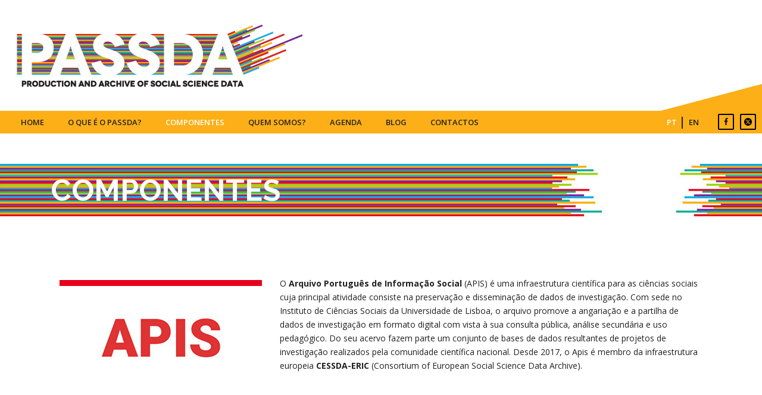

--- FILE ---
content_type: text/html; charset=UTF-8
request_url: https://passda.pt/componentes/
body_size: 23816
content:
<!DOCTYPE html>
<html lang="pt-pt" >
<head>
		<meta charset="UTF-8" /><meta name="viewport" content="width=device-width, initial-scale=1.0, minimum-scale=1.0, maximum-scale=1.0, user-scalable=0" /><meta http-equiv="X-UA-Compatible" content="IE=edge,chrome=1" /><meta name="format-detection" content="telephone=no"><title>COMPONENTES &#8211; PASSDA</title>
<script type="text/javascript">var ajaxurl = "https://passda.pt/webwp/wp-admin/admin-ajax.php";</script><meta name='robots' content='max-image-preview:large' />
	<style>img:is([sizes="auto" i], [sizes^="auto," i]) { contain-intrinsic-size: 3000px 1500px }</style>
	<link rel="alternate" hreflang="pt-pt" href="https://passda.pt/componentes/" />
<link rel="alternate" hreflang="en" href="https://passda.pt/en/componentes/" />
<link rel="alternate" hreflang="x-default" href="https://passda.pt/componentes/" />

		<style id="critical-path-css" type="text/css">
			body,html{width:100%;height:100%;margin:0;padding:0}.page-preloader{top:0;left:0;z-index:999;position:fixed;height:100%;width:100%;text-align:center}.preloader-preview-area{animation-delay:-.2s;top:50%;-ms-transform:translateY(100%);transform:translateY(100%);margin-top:10px;max-height:calc(50% - 20px);opacity:1;width:100%;text-align:center;position:absolute}.preloader-logo{max-width:90%;top:50%;-ms-transform:translateY(-100%);transform:translateY(-100%);margin:-10px auto 0 auto;max-height:calc(50% - 20px);opacity:1;position:relative}.ball-pulse>div{width:15px;height:15px;border-radius:100%;margin:2px;animation-fill-mode:both;display:inline-block;animation:ball-pulse .75s infinite cubic-bezier(.2,.68,.18,1.08)}.ball-pulse>div:nth-child(1){animation-delay:-.36s}.ball-pulse>div:nth-child(2){animation-delay:-.24s}.ball-pulse>div:nth-child(3){animation-delay:-.12s}@keyframes ball-pulse{0%{transform:scale(1);opacity:1}45%{transform:scale(.1);opacity:.7}80%{transform:scale(1);opacity:1}}.ball-clip-rotate-pulse{position:relative;-ms-transform:translateY(-15px) translateX(-10px);transform:translateY(-15px) translateX(-10px);display:inline-block}.ball-clip-rotate-pulse>div{animation-fill-mode:both;position:absolute;top:0;left:0;border-radius:100%}.ball-clip-rotate-pulse>div:first-child{height:36px;width:36px;top:7px;left:-7px;animation:ball-clip-rotate-pulse-scale 1s 0s cubic-bezier(.09,.57,.49,.9) infinite}.ball-clip-rotate-pulse>div:last-child{position:absolute;width:50px;height:50px;left:-16px;top:-2px;background:0 0;border:2px solid;animation:ball-clip-rotate-pulse-rotate 1s 0s cubic-bezier(.09,.57,.49,.9) infinite;animation-duration:1s}@keyframes ball-clip-rotate-pulse-rotate{0%{transform:rotate(0) scale(1)}50%{transform:rotate(180deg) scale(.6)}100%{transform:rotate(360deg) scale(1)}}@keyframes ball-clip-rotate-pulse-scale{30%{transform:scale(.3)}100%{transform:scale(1)}}@keyframes square-spin{25%{transform:perspective(100px) rotateX(180deg) rotateY(0)}50%{transform:perspective(100px) rotateX(180deg) rotateY(180deg)}75%{transform:perspective(100px) rotateX(0) rotateY(180deg)}100%{transform:perspective(100px) rotateX(0) rotateY(0)}}.square-spin{display:inline-block}.square-spin>div{animation-fill-mode:both;width:50px;height:50px;animation:square-spin 3s 0s cubic-bezier(.09,.57,.49,.9) infinite}.cube-transition{position:relative;-ms-transform:translate(-25px,-25px);transform:translate(-25px,-25px);display:inline-block}.cube-transition>div{animation-fill-mode:both;width:15px;height:15px;position:absolute;top:-5px;left:-5px;animation:cube-transition 1.6s 0s infinite ease-in-out}.cube-transition>div:last-child{animation-delay:-.8s}@keyframes cube-transition{25%{transform:translateX(50px) scale(.5) rotate(-90deg)}50%{transform:translate(50px,50px) rotate(-180deg)}75%{transform:translateY(50px) scale(.5) rotate(-270deg)}100%{transform:rotate(-360deg)}}.ball-scale>div{border-radius:100%;margin:2px;animation-fill-mode:both;display:inline-block;height:60px;width:60px;animation:ball-scale 1s 0s ease-in-out infinite}@keyframes ball-scale{0%{transform:scale(0)}100%{transform:scale(1);opacity:0}}.line-scale>div{animation-fill-mode:both;display:inline-block;width:5px;height:50px;border-radius:2px;margin:2px}.line-scale>div:nth-child(1){animation:line-scale 1s -.5s infinite cubic-bezier(.2,.68,.18,1.08)}.line-scale>div:nth-child(2){animation:line-scale 1s -.4s infinite cubic-bezier(.2,.68,.18,1.08)}.line-scale>div:nth-child(3){animation:line-scale 1s -.3s infinite cubic-bezier(.2,.68,.18,1.08)}.line-scale>div:nth-child(4){animation:line-scale 1s -.2s infinite cubic-bezier(.2,.68,.18,1.08)}.line-scale>div:nth-child(5){animation:line-scale 1s -.1s infinite cubic-bezier(.2,.68,.18,1.08)}@keyframes line-scale{0%{transform:scaley(1)}50%{transform:scaley(.4)}100%{transform:scaley(1)}}.ball-scale-multiple{position:relative;-ms-transform:translateY(30px);transform:translateY(30px);display:inline-block}.ball-scale-multiple>div{border-radius:100%;animation-fill-mode:both;margin:2px;position:absolute;left:-30px;top:0;opacity:0;margin:0;width:50px;height:50px;animation:ball-scale-multiple 1s 0s linear infinite}.ball-scale-multiple>div:nth-child(2){animation-delay:-.2s}.ball-scale-multiple>div:nth-child(3){animation-delay:-.2s}@keyframes ball-scale-multiple{0%{transform:scale(0);opacity:0}5%{opacity:1}100%{transform:scale(1);opacity:0}}.ball-pulse-sync{display:inline-block}.ball-pulse-sync>div{width:15px;height:15px;border-radius:100%;margin:2px;animation-fill-mode:both;display:inline-block}.ball-pulse-sync>div:nth-child(1){animation:ball-pulse-sync .6s -.21s infinite ease-in-out}.ball-pulse-sync>div:nth-child(2){animation:ball-pulse-sync .6s -.14s infinite ease-in-out}.ball-pulse-sync>div:nth-child(3){animation:ball-pulse-sync .6s -70ms infinite ease-in-out}@keyframes ball-pulse-sync{33%{transform:translateY(10px)}66%{transform:translateY(-10px)}100%{transform:translateY(0)}}.transparent-circle{display:inline-block;border-top:.5em solid rgba(255,255,255,.2);border-right:.5em solid rgba(255,255,255,.2);border-bottom:.5em solid rgba(255,255,255,.2);border-left:.5em solid #fff;transform:translateZ(0);animation:transparent-circle 1.1s infinite linear;width:50px;height:50px;border-radius:50%}.transparent-circle:after{border-radius:50%;width:10em;height:10em}@keyframes transparent-circle{0%{transform:rotate(0)}100%{transform:rotate(360deg)}}.ball-spin-fade-loader{position:relative;top:-10px;left:-10px;display:inline-block}.ball-spin-fade-loader>div{width:15px;height:15px;border-radius:100%;margin:2px;animation-fill-mode:both;position:absolute;animation:ball-spin-fade-loader 1s infinite linear}.ball-spin-fade-loader>div:nth-child(1){top:25px;left:0;animation-delay:-.84s;-webkit-animation-delay:-.84s}.ball-spin-fade-loader>div:nth-child(2){top:17.05px;left:17.05px;animation-delay:-.72s;-webkit-animation-delay:-.72s}.ball-spin-fade-loader>div:nth-child(3){top:0;left:25px;animation-delay:-.6s;-webkit-animation-delay:-.6s}.ball-spin-fade-loader>div:nth-child(4){top:-17.05px;left:17.05px;animation-delay:-.48s;-webkit-animation-delay:-.48s}.ball-spin-fade-loader>div:nth-child(5){top:-25px;left:0;animation-delay:-.36s;-webkit-animation-delay:-.36s}.ball-spin-fade-loader>div:nth-child(6){top:-17.05px;left:-17.05px;animation-delay:-.24s;-webkit-animation-delay:-.24s}.ball-spin-fade-loader>div:nth-child(7){top:0;left:-25px;animation-delay:-.12s;-webkit-animation-delay:-.12s}.ball-spin-fade-loader>div:nth-child(8){top:17.05px;left:-17.05px;animation-delay:0s;-webkit-animation-delay:0s}@keyframes ball-spin-fade-loader{50%{opacity:.3;transform:scale(.4)}100%{opacity:1;transform:scale(1)}}		</style>

		<link rel='dns-prefetch' href='//fonts.googleapis.com' />
<link rel="alternate" type="application/rss+xml" title="PASSDA &raquo; Feed" href="https://passda.pt/feed/" />
<link rel="alternate" type="application/rss+xml" title="PASSDA &raquo; Feed de comentários" href="https://passda.pt/comments/feed/" />

<link rel="shortcut icon" href="https://passda.pt/webwp/wp-content/uploads/2018/07/passda-ico-57.png"  />
<link rel="apple-touch-icon-precomposed" href="https://passda.pt/webwp/wp-content/uploads/2018/07/passda-ico-57.png">
<link rel="apple-touch-icon-precomposed" sizes="114x114" href="https://passda.pt/webwp/wp-content/uploads/2018/07/passda-ico-114.png">
<link rel="apple-touch-icon-precomposed" sizes="72x72" href="https://passda.pt/webwp/wp-content/uploads/2018/07/passda-ico-72.png">
<link rel="apple-touch-icon-precomposed" sizes="144x144" href="https://passda.pt/webwp/wp-content/uploads/2018/07/passda-ico-144.png">
<script type="text/javascript">window.abb = {};php = {};window.PHP = {};PHP.ajax = "https://passda.pt/webwp/wp-admin/admin-ajax.php";PHP.wp_p_id = "14";var mk_header_parallax, mk_banner_parallax, mk_page_parallax, mk_footer_parallax, mk_body_parallax;var mk_images_dir = "https://passda.pt/webwp/wp-content/themes/jupiter/assets/images",mk_theme_js_path = "https://passda.pt/webwp/wp-content/themes/jupiter/assets/js",mk_theme_dir = "https://passda.pt/webwp/wp-content/themes/jupiter",mk_captcha_placeholder = "Enter Captcha",mk_captcha_invalid_txt = "Invalid. Try again.",mk_captcha_correct_txt = "Captcha correct.",mk_responsive_nav_width = 1140,mk_vertical_header_back = "Back",mk_vertical_header_anim = "1",mk_check_rtl = true,mk_grid_width = 1140,mk_ajax_search_option = "fullscreen_search",mk_preloader_bg_color = "#fff",mk_accent_color = "#fcaf17",mk_go_to_top =  "true",mk_smooth_scroll =  "false",mk_show_background_video =  "true",mk_preloader_bar_color = "#fcaf17",mk_preloader_logo = "";var mk_header_parallax = false,mk_banner_parallax = false,mk_footer_parallax = false,mk_body_parallax = false,mk_no_more_posts = "No More Posts",mk_typekit_id   = "",mk_google_fonts = ["Open Sans:100italic,200italic,300italic,400italic,500italic,600italic,700italic,800italic,900italic,100,200,300,400,500,600,700,800,900","Raleway:100italic,200italic,300italic,400italic,500italic,600italic,700italic,800italic,900italic,100,200,300,400,500,600,700,800,900"],mk_global_lazyload = true;</script><link rel='stylesheet' id='mkhb-render-css' href='https://passda.pt/webwp/wp-content/themes/jupiter/header-builder/includes/assets/css/mkhb-render.css?ver=6.12.2' type='text/css' media='all' />
<style id='mkhb-inline-css' type='text/css'>
#cjjisogvh001k3a61y3s78clm { padding:40px 0 40px 0; }#cjjism3lq000w3a614khai4r3 { padding:0 0 0 28px;background-color:#ffffff;vertical-align:middle; }#cjjism3lq000t3a61koh6z0nj { background-color:rgba(252,175,23,1); } #cjjismrrp001h3a61nm49xt0o.mkhb-nav-container { margin:0; z-index:301; text-align:left; } #cjjismrrp001h3a61nm49xt0o .mkhb-navigation-ul > li.menu-item > a.menu-item-link { color:; padding:10px 20px 10px 20px; font-size:; font-weight:; margin-right:; } #cjjismrrp001h3a61nm49xt0o .mkhb-navigation-ul > li.menu-item:last-of-type > a.menu-item-link { margin-right:0; } #cjjismrrp001h3a61nm49xt0o .mkhb-navigation ul.sub-menu a.menu-item-link { color:rgba(34,34,34,1); font-size:; font-weight:; } #cjjismrrp001h3a61nm49xt0o .mkhb-navigation li.hb-no-mega-menu ul.sub-menu { background-color:rgba(255,184,50,1); } #cjjismrrp001h3a61nm49xt0o .mkhb-navigation ul.sub-menu a.menu-item-link:hover, #cjjismrrp001h3a61nm49xt0o .mkhb-navigation-ul ul.sub-menu li.current-menu-item > a.menu-item-link, #cjjismrrp001h3a61nm49xt0o .mkhb-navigation-ul ul.sub-menu li.current-menu-parent > a.menu-item-link { background-color:rgba(179,229,252,0); color:rgba(255,255,255,1); } #cjjismrrp001h3a61nm49xt0o-wrap .mkhb-navigation-resp__ul > li > a { font-family:Open Sans; font-weight:; font-size:; color:; background-color:rgba(255,184,50,0); } #cjjismrrp001h3a61nm49xt0o-wrap .mkhb-navigation-resp__ul > li:hover > a { color:rgba(255,255,255,1); background-color:rgba(179,229,252,0); } #cjjismrrp001h3a61nm49xt0o-wrap .mkhb-navigation-resp__ul > li > ul { background-color:rgba(255,184,50,1); } #cjjismrrp001h3a61nm49xt0o-wrap .mkhb-navigation-resp__ul > li > ul li a { font-family:Open Sans; font-weight:; font-size:; color:rgba(34,34,34,1); } #cjjismrrp001h3a61nm49xt0o-wrap .mkhb-navigation-resp__ul > li > ul li:hover > a { color:rgba(255,255,255,1); background-color:rgba(179,229,252,0); } #cjjismrrp001h3a61nm49xt0o.mkhb-menu-nav-style-text a { font-family:Open Sans; } #cjjismrrp001h3a61nm49xt0o.mkhb-menu-hover-style-2 .mkhb-navigation-ul>li.menu-item>a { background-color:rgba(255,184,50,0); } #cjjismrrp001h3a61nm49xt0o.mkhb-menu-hover-style-2 .mkhb-navigation-ul > li.menu-item > a.menu-item-link:hover, #cjjismrrp001h3a61nm49xt0o.mkhb-menu-hover-style-2 .mkhb-navigation-ul > li.menu-item:hover > a.menu-item-link, #cjjismrrp001h3a61nm49xt0o.mkhb-menu-hover-style-2 .mkhb-navigation-ul > li.current-menu-item > a.menu-item-link, #cjjismrrp001h3a61nm49xt0o.mkhb-menu-hover-style-2 .mkhb-navigation-ul > li.current-menu-ancestor > a.menu-item-link { color:rgba(255,255,255,1); background-color:rgba(179,229,252,0); } .mkhb-navigation-resp__wrap { background-color:#fff; } .mkhb-navigation-resp__menu > div { background-color:#444444; } .mkhb-navigation-resp__ul li ul li .megamenu-title:hover, .mkhb-navigation-resp__ul li ul li .megamenu-title, .mkhb-navigation-resp__ul li a, .mkhb-navigation-resp__ul li ul li a:hover, .mkhb-navigation-resp__ul .mkhb-navigation-resp__arrow { color:#444444; } #cjjisl5iw000b3a61fhlh51nw { vertical-align:middle; } #cjl45rctt00083b65gn1g05zb.mkhb-nav-container { margin:0; z-index:301; text-align:left; display:inline-block; vertical-align:top; } #cjl45rctt00083b65gn1g05zb .mkhb-navigation-ul > li.menu-item > a.menu-item-link { color:; padding:0 10px 0 10px; font-size:; font-weight:; margin-right:; } #cjl45rctt00083b65gn1g05zb .mkhb-navigation-ul > li.menu-item:last-of-type > a.menu-item-link { margin-right:0; } #cjl45rctt00083b65gn1g05zb .mkhb-navigation ul.sub-menu a.menu-item-link { color:rgba(34,34,34,1); font-size:; font-weight:; } #cjl45rctt00083b65gn1g05zb .mkhb-navigation li.hb-no-mega-menu ul.sub-menu { background-color:; } #cjl45rctt00083b65gn1g05zb .mkhb-navigation ul.sub-menu a.menu-item-link:hover, #cjl45rctt00083b65gn1g05zb .mkhb-navigation-ul ul.sub-menu li.current-menu-item > a.menu-item-link, #cjl45rctt00083b65gn1g05zb .mkhb-navigation-ul ul.sub-menu li.current-menu-parent > a.menu-item-link { background-color:rgba(179,229,252,0); color:rgba(255,255,255,1); } #cjl45rctt00083b65gn1g05zb-wrap .mkhb-navigation-resp__ul > li > a { font-family:Open Sans; font-weight:; font-size:; color:; background-color:; } #cjl45rctt00083b65gn1g05zb-wrap .mkhb-navigation-resp__ul > li:hover > a { color:rgba(255,255,255,1); background-color:rgba(179,229,252,0); } #cjl45rctt00083b65gn1g05zb-wrap .mkhb-navigation-resp__ul > li > ul { background-color:; } #cjl45rctt00083b65gn1g05zb-wrap .mkhb-navigation-resp__ul > li > ul li a { font-family:Open Sans; font-weight:; font-size:; color:rgba(34,34,34,1); } #cjl45rctt00083b65gn1g05zb-wrap .mkhb-navigation-resp__ul > li > ul li:hover > a { color:rgba(255,255,255,1); background-color:rgba(179,229,252,0); } #cjl45rctt00083b65gn1g05zb.mkhb-menu-nav-style-text a { font-family:Open Sans; } #cjl45rctt00083b65gn1g05zb.mkhb-menu-hover-style-2 .mkhb-navigation-ul>li.menu-item>a { background-color:initial; } #cjl45rctt00083b65gn1g05zb.mkhb-menu-hover-style-2 .mkhb-navigation-ul > li.menu-item > a.menu-item-link:hover, #cjl45rctt00083b65gn1g05zb.mkhb-menu-hover-style-2 .mkhb-navigation-ul > li.menu-item:hover > a.menu-item-link, #cjl45rctt00083b65gn1g05zb.mkhb-menu-hover-style-2 .mkhb-navigation-ul > li.current-menu-item > a.menu-item-link, #cjl45rctt00083b65gn1g05zb.mkhb-menu-hover-style-2 .mkhb-navigation-ul > li.current-menu-ancestor > a.menu-item-link { color:rgba(255,255,255,1); background-color:rgba(179,229,252,0); } .mkhb-navigation-resp__wrap { background-color:#fff; } .mkhb-navigation-resp__menu > div { background-color:#444444; } .mkhb-navigation-resp__ul li ul li .megamenu-title:hover, .mkhb-navigation-resp__ul li ul li .megamenu-title, .mkhb-navigation-resp__ul li a, .mkhb-navigation-resp__ul li ul li a:hover, .mkhb-navigation-resp__ul .mkhb-navigation-resp__arrow { color:#444444; } #cjjismgp1001e3a617st6lmhk { text-align:right;display:inline-block; vertical-align:top; }#cjjismgp1001e3a617st6lmhk .mkhb-icon-el__link { color:rgba(0,0,0,1);background:rgba(238,238,238,0);height:27px; width:27px;border-width:2px 2px 2px 2px;border-color:rgba(0,0,0,1) rgba(0,0,0,1) rgba(0,0,0,1) rgba(0,0,0,1); }#cjjismgp1001e3a617st6lmhk .mkhb-icon-el__link--hoverable:hover { color:#eeeeee;background:rgba(0,0,0,1);border-color:rgba(0,0,0,1); }#cjjisl5iw000e3a61g2geylj6 { padding:5px 10px 5px 0;vertical-align:middle; }#cjjisl5iw00083a61gkmyiuwg { background-color:rgba(252,175,23,1); }#cjjisogvh001j3a61qx3yact4 { padding:40px 0 40px 0; }#cjjism3lq000v3a613c7zr908 { padding:0 0 0 28px;background-color:#ffffff;vertical-align:middle; }#cjjism3lp000s3a619fcxd2ti { background-color:rgba(252,175,23,1); } #cjjismrrp001g3a618cywir37.mkhb-nav-container { margin:0; z-index:301; text-align:left; display:inline-block; vertical-align:top; } #cjjismrrp001g3a618cywir37 .mkhb-navigation-ul > li.menu-item > a.menu-item-link { color:; padding:10px 20px 10px 20px; font-size:; font-weight:; margin-right:; } #cjjismrrp001g3a618cywir37 .mkhb-navigation-ul > li.menu-item:last-of-type > a.menu-item-link { margin-right:0; } #cjjismrrp001g3a618cywir37 .mkhb-navigation ul.sub-menu a.menu-item-link { color:rgba(34,34,34,1); font-size:; font-weight:; } #cjjismrrp001g3a618cywir37 .mkhb-navigation li.hb-no-mega-menu ul.sub-menu { background-color:rgba(255,184,50,1); } #cjjismrrp001g3a618cywir37 .mkhb-navigation ul.sub-menu a.menu-item-link:hover, #cjjismrrp001g3a618cywir37 .mkhb-navigation-ul ul.sub-menu li.current-menu-item > a.menu-item-link, #cjjismrrp001g3a618cywir37 .mkhb-navigation-ul ul.sub-menu li.current-menu-parent > a.menu-item-link { background-color:rgba(179,229,252,0); color:rgba(255,255,255,1); } #cjjismrrp001g3a618cywir37-wrap .mkhb-navigation-resp__ul > li > a { font-family:Open Sans; font-weight:; font-size:; color:; background-color:rgba(255,184,50,0); } #cjjismrrp001g3a618cywir37-wrap .mkhb-navigation-resp__ul > li:hover > a { color:rgba(255,255,255,1); background-color:rgba(179,229,252,0); } #cjjismrrp001g3a618cywir37-wrap .mkhb-navigation-resp__ul > li > ul { background-color:rgba(255,184,50,1); } #cjjismrrp001g3a618cywir37-wrap .mkhb-navigation-resp__ul > li > ul li a { font-family:Open Sans; font-weight:; font-size:; color:rgba(34,34,34,1); } #cjjismrrp001g3a618cywir37-wrap .mkhb-navigation-resp__ul > li > ul li:hover > a { color:rgba(255,255,255,1); background-color:rgba(179,229,252,0); } #cjjismrrp001g3a618cywir37 .mkhb-navigation-resp { text-align:left; display:inline-block; vertical-align:top; } #cjjismrrp001g3a618cywir37 .mkhb-navigation-resp__box { background:rgba(34,34,34,0); border-radius:; padding:10px 20px 10px 20px; border-top:0 solid #ffffff; border-right:0 solid #ffffff; border-bottom:0 solid #ffffff; border-left:0 solid #ffffff; height:37px;width:65px; } #cjjismrrp001g3a618cywir37 .mkhb-navigation-resp__bar, #cjjismrrp001g3a618cywir37 .mkhb-navigation-resp__bar:after, #cjjismrrp001g3a618cywir37 .mkhb-navigation-resp__bar:before { width:25px; height:3px; background:rgba(0,0,0,1); } #cjjismrrp001g3a618cywir37 .mkhb-navigation-resp__box:hover { background:; } #cjjismrrp001g3a618cywir37 .mkhb-navigation-resp__box:hover .mkhb-navigation-resp__bar, #cjjismrrp001g3a618cywir37 .mkhb-navigation-resp__box:hover .mkhb-navigation-resp__bar:after, #cjjismrrp001g3a618cywir37 .mkhb-navigation-resp__box:hover .mkhb-navigation-resp__bar:before { background:; } #cjjismrrp001g3a618cywir37 .fullscreen-active .mkhb-navigation-resp__bar, #cjjismrrp001g3a618cywir37 .fullscreen-active .mkhb-navigation-resp__box:hover .mkhb-navigation-resp__bar { background:rgba( 255, 255, 255, 0 ); } #cjjismrrp001g3a618cywir37 .mkhb-navigation-resp__bar { transform:translateY(7px); } #cjjismrrp001g3a618cywir37 .mkhb-navigation-resp__bar:before { bottom:7px; } #cjjismrrp001g3a618cywir37 .mkhb-navigation-resp__bar:after { top:7px; } #cjjismrrp001g3a618cywir37 .fullscreen-active .mkhb-navigation-resp__bar:after { top:0; } #cjjismrrp001g3a618cywir37 .fullscreen-active .mkhb-navigation-resp__bar:before { bottom:0; } #cjjismrrp001g3a618cywir37-wrap .mkhb-navigation-resp__arrow { line-height:51px; } #cjjismrrp001g3a618cywir37-wrap .mkhb-navigation-resp__ul > li > a { padding-top:15px; padding-bottom:15px; } @media (max-width:767px) { #cjjismrrp001g3a618cywir37.mkhb-el-tablet { display:none !important; } } @media (min-width:768px) and (max-width:1024px) { #cjjismrrp001g3a618cywir37.mkhb-el-mobile { display:none !important; } } @media (min-width:1025px) { #cjjismrrp001g3a618cywir37.mkhb-el-tablet, #cjjismrrp001g3a618cywir37.mkhb-el-mobile { display:none !important; } } .mkhb-navigation-resp__wrap { background-color:#fff; } .mkhb-navigation-resp__menu > div { background-color:#444444; } .mkhb-navigation-resp__ul li ul li .megamenu-title:hover, .mkhb-navigation-resp__ul li ul li .megamenu-title, .mkhb-navigation-resp__ul li a, .mkhb-navigation-resp__ul li ul li a:hover, .mkhb-navigation-resp__ul .mkhb-navigation-resp__arrow { color:#444444; } #cjjisl5iw000a3a61fxgb69ul { vertical-align:middle; } #cjl45rctt00073b65rx5kdnws.mkhb-nav-container { margin:0 10px 0 0; z-index:301; text-align:right; display:inline-block; vertical-align:top; } #cjl45rctt00073b65rx5kdnws .mkhb-navigation-ul > li.menu-item > a.menu-item-link { color:; padding:0 10px 0 10px; font-size:; font-weight:; margin-right:; } #cjl45rctt00073b65rx5kdnws .mkhb-navigation-ul > li.menu-item:last-of-type > a.menu-item-link { margin-right:0; } #cjl45rctt00073b65rx5kdnws .mkhb-navigation ul.sub-menu a.menu-item-link { color:rgba(34,34,34,1); font-size:; font-weight:; } #cjl45rctt00073b65rx5kdnws .mkhb-navigation li.hb-no-mega-menu ul.sub-menu { background-color:; } #cjl45rctt00073b65rx5kdnws .mkhb-navigation ul.sub-menu a.menu-item-link:hover, #cjl45rctt00073b65rx5kdnws .mkhb-navigation-ul ul.sub-menu li.current-menu-item > a.menu-item-link, #cjl45rctt00073b65rx5kdnws .mkhb-navigation-ul ul.sub-menu li.current-menu-parent > a.menu-item-link { background-color:rgba(179,229,252,0); color:rgba(255,255,255,1); } #cjl45rctt00073b65rx5kdnws-wrap .mkhb-navigation-resp__ul > li > a { font-family:Open Sans; font-weight:; font-size:; color:; background-color:; } #cjl45rctt00073b65rx5kdnws-wrap .mkhb-navigation-resp__ul > li:hover > a { color:rgba(255,255,255,1); background-color:rgba(179,229,252,0); } #cjl45rctt00073b65rx5kdnws-wrap .mkhb-navigation-resp__ul > li > ul { background-color:; } #cjl45rctt00073b65rx5kdnws-wrap .mkhb-navigation-resp__ul > li > ul li a { font-family:Open Sans; font-weight:; font-size:; color:rgba(34,34,34,1); } #cjl45rctt00073b65rx5kdnws-wrap .mkhb-navigation-resp__ul > li > ul li:hover > a { color:rgba(255,255,255,1); background-color:rgba(179,229,252,0); } #cjl45rctt00073b65rx5kdnws.mkhb-menu-nav-style-text a { font-family:Open Sans; } #cjl45rctt00073b65rx5kdnws.mkhb-menu-hover-style-2 .mkhb-navigation-ul>li.menu-item>a { background-color:initial; } #cjl45rctt00073b65rx5kdnws.mkhb-menu-hover-style-2 .mkhb-navigation-ul > li.menu-item > a.menu-item-link:hover, #cjl45rctt00073b65rx5kdnws.mkhb-menu-hover-style-2 .mkhb-navigation-ul > li.menu-item:hover > a.menu-item-link, #cjl45rctt00073b65rx5kdnws.mkhb-menu-hover-style-2 .mkhb-navigation-ul > li.current-menu-item > a.menu-item-link, #cjl45rctt00073b65rx5kdnws.mkhb-menu-hover-style-2 .mkhb-navigation-ul > li.current-menu-ancestor > a.menu-item-link { color:rgba(255,255,255,1); background-color:rgba(179,229,252,0); } .mkhb-navigation-resp__wrap { background-color:#fff; } .mkhb-navigation-resp__menu > div { background-color:#444444; } .mkhb-navigation-resp__ul li ul li .megamenu-title:hover, .mkhb-navigation-resp__ul li ul li .megamenu-title, .mkhb-navigation-resp__ul li a, .mkhb-navigation-resp__ul li ul li a:hover, .mkhb-navigation-resp__ul .mkhb-navigation-resp__arrow { color:#444444; } #cjjismgp1001d3a61di07c8b6 { text-align:right;display:inline-block; vertical-align:top; }#cjjismgp1001d3a61di07c8b6 .mkhb-icon-el__link { color:rgba(0,0,0,1);background:rgba(238,238,238,0);height:27px; width:27px;border-width:2px 2px 2px 2px;border-color:rgba(0,0,0,1) rgba(0,0,0,1) rgba(0,0,0,1) rgba(0,0,0,1); }#cjjismgp1001d3a61di07c8b6 .mkhb-icon-el__link--hoverable:hover { color:#eeeeee;background:rgba(0,0,0,1);border-color:rgba(0,0,0,1); }#cjjisl5iw000d3a61r4zgnrl6 { padding:5px 10px 5px 0;vertical-align:middle; }#cjjisl5iw00073a610ct0wt6a { background-color:rgba(252,175,23,1); }#cjjisl5iw00073a610ct0wt6a { padding:5px 0 5px 0; }#cjjisogvh001i3a61owjx1t9e { padding:20px 0 20px 0; }#cjjism3lq000u3a61zejtb1gi { padding:0 0 0 28px;background-color:#ffffff;vertical-align:middle; }#cjjism3lp000r3a619pug3vxf { background-color:rgba(252,175,23,1); } #cjjismrrp001f3a61j26x2gkx.mkhb-nav-container { margin:0; z-index:301; text-align:left; display:inline-block; vertical-align:top; } #cjjismrrp001f3a61j26x2gkx .mkhb-navigation-ul > li.menu-item > a.menu-item-link { color:rgba(136,136,136,1); padding:10px 15px 10px 15px; font-size:; font-weight:; margin-right:; } #cjjismrrp001f3a61j26x2gkx .mkhb-navigation-ul > li.menu-item:last-of-type > a.menu-item-link { margin-right:0; } #cjjismrrp001f3a61j26x2gkx .mkhb-navigation ul.sub-menu a.menu-item-link { color:rgba(136,136,136,1); font-size:; font-weight:; } #cjjismrrp001f3a61j26x2gkx .mkhb-navigation li.hb-no-mega-menu ul.sub-menu { background-color:rgba(255,184,50,1); } #cjjismrrp001f3a61j26x2gkx .mkhb-navigation ul.sub-menu a.menu-item-link:hover, #cjjismrrp001f3a61j26x2gkx .mkhb-navigation-ul ul.sub-menu li.current-menu-item > a.menu-item-link, #cjjismrrp001f3a61j26x2gkx .mkhb-navigation-ul ul.sub-menu li.current-menu-parent > a.menu-item-link { background-color:rgba(179,229,252,0); color:rgba(0,0,0,1); } #cjjismrrp001f3a61j26x2gkx-wrap .mkhb-navigation-resp__ul > li > a { font-family:Open Sans; font-weight:; font-size:; color:rgba(136,136,136,1); background-color:rgba(255,184,50,0); } #cjjismrrp001f3a61j26x2gkx-wrap .mkhb-navigation-resp__ul > li:hover > a { color:rgba(0,0,0,1); background-color:rgba(179,229,252,0); } #cjjismrrp001f3a61j26x2gkx-wrap .mkhb-navigation-resp__ul > li > ul { background-color:rgba(255,184,50,1); } #cjjismrrp001f3a61j26x2gkx-wrap .mkhb-navigation-resp__ul > li > ul li a { font-family:Open Sans; font-weight:; font-size:; color:rgba(136,136,136,1); } #cjjismrrp001f3a61j26x2gkx-wrap .mkhb-navigation-resp__ul > li > ul li:hover > a { color:rgba(0,0,0,1); background-color:rgba(179,229,252,0); } #cjjismrrp001f3a61j26x2gkx .mkhb-navigation-resp { text-align:left; display:inline-block; vertical-align:top; } #cjjismrrp001f3a61j26x2gkx .mkhb-navigation-resp__box { background:rgba(34,34,34,0); border-radius:; padding:10px 15px 10px 15px; border-top:0 solid #ffffff; border-right:0 solid #ffffff; border-bottom:0 solid #ffffff; border-left:0 solid #ffffff; height:37px;width:55px; } #cjjismrrp001f3a61j26x2gkx .mkhb-navigation-resp__bar, #cjjismrrp001f3a61j26x2gkx .mkhb-navigation-resp__bar:after, #cjjismrrp001f3a61j26x2gkx .mkhb-navigation-resp__bar:before { width:25px; height:3px; background:rgba(0,0,0,1); } #cjjismrrp001f3a61j26x2gkx .mkhb-navigation-resp__box:hover { background:; } #cjjismrrp001f3a61j26x2gkx .mkhb-navigation-resp__box:hover .mkhb-navigation-resp__bar, #cjjismrrp001f3a61j26x2gkx .mkhb-navigation-resp__box:hover .mkhb-navigation-resp__bar:after, #cjjismrrp001f3a61j26x2gkx .mkhb-navigation-resp__box:hover .mkhb-navigation-resp__bar:before { background:; } #cjjismrrp001f3a61j26x2gkx .fullscreen-active .mkhb-navigation-resp__bar, #cjjismrrp001f3a61j26x2gkx .fullscreen-active .mkhb-navigation-resp__box:hover .mkhb-navigation-resp__bar { background:rgba( 255, 255, 255, 0 ); } #cjjismrrp001f3a61j26x2gkx .mkhb-navigation-resp__bar { transform:translateY(7px); } #cjjismrrp001f3a61j26x2gkx .mkhb-navigation-resp__bar:before { bottom:7px; } #cjjismrrp001f3a61j26x2gkx .mkhb-navigation-resp__bar:after { top:7px; } #cjjismrrp001f3a61j26x2gkx .fullscreen-active .mkhb-navigation-resp__bar:after { top:0; } #cjjismrrp001f3a61j26x2gkx .fullscreen-active .mkhb-navigation-resp__bar:before { bottom:0; } #cjjismrrp001f3a61j26x2gkx-wrap .mkhb-navigation-resp__arrow { line-height:51px; } #cjjismrrp001f3a61j26x2gkx-wrap .mkhb-navigation-resp__ul > li > a { padding-top:15px; padding-bottom:15px; } @media (max-width:767px) { #cjjismrrp001f3a61j26x2gkx.mkhb-el-tablet { display:none !important; } } @media (min-width:768px) and (max-width:1024px) { #cjjismrrp001f3a61j26x2gkx.mkhb-el-mobile { display:none !important; } } @media (min-width:1025px) { #cjjismrrp001f3a61j26x2gkx.mkhb-el-tablet, #cjjismrrp001f3a61j26x2gkx.mkhb-el-mobile { display:none !important; } } .mkhb-navigation-resp__wrap { background-color:#fff; } .mkhb-navigation-resp__menu > div { background-color:#444444; } .mkhb-navigation-resp__ul li ul li .megamenu-title:hover, .mkhb-navigation-resp__ul li ul li .megamenu-title, .mkhb-navigation-resp__ul li a, .mkhb-navigation-resp__ul li ul li a:hover, .mkhb-navigation-resp__ul .mkhb-navigation-resp__arrow { color:#444444; } #cjjisl5iw00093a61svr9wpxp { vertical-align:middle; } #cjl45rctt00063b65u5l546pk.mkhb-nav-container { margin:0 10px 0 0; z-index:301; text-align:right; display:inline-block; vertical-align:top; } #cjl45rctt00063b65u5l546pk .mkhb-navigation-ul > li.menu-item > a.menu-item-link { color:; padding:0 10px 0 10px; font-size:; font-weight:; margin-right:; } #cjl45rctt00063b65u5l546pk .mkhb-navigation-ul > li.menu-item:last-of-type > a.menu-item-link { margin-right:0; } #cjl45rctt00063b65u5l546pk .mkhb-navigation ul.sub-menu a.menu-item-link { color:rgba(34,34,34,1); font-size:; font-weight:; } #cjl45rctt00063b65u5l546pk .mkhb-navigation li.hb-no-mega-menu ul.sub-menu { background-color:; } #cjl45rctt00063b65u5l546pk .mkhb-navigation ul.sub-menu a.menu-item-link:hover, #cjl45rctt00063b65u5l546pk .mkhb-navigation-ul ul.sub-menu li.current-menu-item > a.menu-item-link, #cjl45rctt00063b65u5l546pk .mkhb-navigation-ul ul.sub-menu li.current-menu-parent > a.menu-item-link { background-color:rgba(179,229,252,0); color:rgba(255,255,255,1); } #cjl45rctt00063b65u5l546pk-wrap .mkhb-navigation-resp__ul > li > a { font-family:Open Sans; font-weight:; font-size:; color:; background-color:; } #cjl45rctt00063b65u5l546pk-wrap .mkhb-navigation-resp__ul > li:hover > a { color:rgba(255,255,255,1); background-color:rgba(179,229,252,0); } #cjl45rctt00063b65u5l546pk-wrap .mkhb-navigation-resp__ul > li > ul { background-color:; } #cjl45rctt00063b65u5l546pk-wrap .mkhb-navigation-resp__ul > li > ul li a { font-family:Open Sans; font-weight:; font-size:; color:rgba(34,34,34,1); } #cjl45rctt00063b65u5l546pk-wrap .mkhb-navigation-resp__ul > li > ul li:hover > a { color:rgba(255,255,255,1); background-color:rgba(179,229,252,0); } #cjl45rctt00063b65u5l546pk.mkhb-menu-nav-style-text a { font-family:Open Sans; } #cjl45rctt00063b65u5l546pk.mkhb-menu-hover-style-2 .mkhb-navigation-ul>li.menu-item>a { background-color:initial; } #cjl45rctt00063b65u5l546pk.mkhb-menu-hover-style-2 .mkhb-navigation-ul > li.menu-item > a.menu-item-link:hover, #cjl45rctt00063b65u5l546pk.mkhb-menu-hover-style-2 .mkhb-navigation-ul > li.menu-item:hover > a.menu-item-link, #cjl45rctt00063b65u5l546pk.mkhb-menu-hover-style-2 .mkhb-navigation-ul > li.current-menu-item > a.menu-item-link, #cjl45rctt00063b65u5l546pk.mkhb-menu-hover-style-2 .mkhb-navigation-ul > li.current-menu-ancestor > a.menu-item-link { color:rgba(255,255,255,1); background-color:rgba(179,229,252,0); } .mkhb-navigation-resp__wrap { background-color:#fff; } .mkhb-navigation-resp__menu > div { background-color:#444444; } .mkhb-navigation-resp__ul li ul li .megamenu-title:hover, .mkhb-navigation-resp__ul li ul li .megamenu-title, .mkhb-navigation-resp__ul li a, .mkhb-navigation-resp__ul li ul li a:hover, .mkhb-navigation-resp__ul .mkhb-navigation-resp__arrow { color:#444444; } #cjjismgp1001c3a612ifmdlly { text-align:right;display:inline-block; vertical-align:top; }#cjjismgp1001c3a612ifmdlly .mkhb-icon-el__link { color:rgba(0,0,0,1);background:rgba(238,238,238,0);height:27px; width:27px;border-width:2px 2px 2px 2px;border-color:rgba(0,0,0,1) rgba(0,0,0,1) rgba(0,0,0,1) rgba(0,0,0,1); }#cjjismgp1001c3a612ifmdlly .mkhb-icon-el__link--hoverable:hover { color:#eeeeee;background:rgba(0,0,0,1);border-color:rgba(0,0,0,1); }#cjjisl5iw000c3a616sqxvdlb { padding:5px 10px 5px 0;vertical-align:middle; }#cjjisl5iw00063a61jvxybyey { background-color:rgba(252,175,23,1); }#cjjisl5iw00063a61jvxybyey { padding:5px 0 5px 0; }#cjjisqgrw00283a61jibt8sad { padding:20px 0 20px 0; }#cjjisqb9q001q3a61n7jyrgn4 { background-color:#ffffff;vertical-align:middle; }#cjjisqb9q001n3a611dwf9re5 { background-color:rgba(252,175,23,1); } #cjjisr919002w3a61ncn59b0r.mkhb-nav-container { margin:0; z-index:301; text-align:left; } #cjjisr919002w3a61ncn59b0r .mkhb-navigation-ul > li.menu-item > a.menu-item-link { color:; padding:10px 20px 10px 20px; font-size:; font-weight:; margin-right:; } #cjjisr919002w3a61ncn59b0r .mkhb-navigation-ul > li.menu-item:last-of-type > a.menu-item-link { margin-right:0; } #cjjisr919002w3a61ncn59b0r .mkhb-navigation ul.sub-menu a.menu-item-link { color:rgba(34,34,34,1); font-size:; font-weight:; } #cjjisr919002w3a61ncn59b0r .mkhb-navigation li.hb-no-mega-menu ul.sub-menu { background-color:rgba(255,184,50,1); } #cjjisr919002w3a61ncn59b0r .mkhb-navigation ul.sub-menu a.menu-item-link:hover, #cjjisr919002w3a61ncn59b0r .mkhb-navigation-ul ul.sub-menu li.current-menu-item > a.menu-item-link, #cjjisr919002w3a61ncn59b0r .mkhb-navigation-ul ul.sub-menu li.current-menu-parent > a.menu-item-link { background-color:rgba(179,229,252,0); color:rgba(255,255,255,1); } #cjjisr919002w3a61ncn59b0r-wrap .mkhb-navigation-resp__ul > li > a { font-family:Open Sans; font-weight:; font-size:; color:; background-color:; } #cjjisr919002w3a61ncn59b0r-wrap .mkhb-navigation-resp__ul > li:hover > a { color:rgba(255,255,255,1); background-color:rgba(179,229,252,0); } #cjjisr919002w3a61ncn59b0r-wrap .mkhb-navigation-resp__ul > li > ul { background-color:rgba(255,184,50,1); } #cjjisr919002w3a61ncn59b0r-wrap .mkhb-navigation-resp__ul > li > ul li a { font-family:Open Sans; font-weight:; font-size:; color:rgba(34,34,34,1); } #cjjisr919002w3a61ncn59b0r-wrap .mkhb-navigation-resp__ul > li > ul li:hover > a { color:rgba(255,255,255,1); background-color:rgba(179,229,252,0); } #cjjisr919002w3a61ncn59b0r.mkhb-menu-nav-style-text a { font-family:Open Sans; } #cjjisr919002w3a61ncn59b0r.mkhb-menu-hover-style-2 .mkhb-navigation-ul>li.menu-item>a { background-color:initial; } #cjjisr919002w3a61ncn59b0r.mkhb-menu-hover-style-2 .mkhb-navigation-ul > li.menu-item > a.menu-item-link:hover, #cjjisr919002w3a61ncn59b0r.mkhb-menu-hover-style-2 .mkhb-navigation-ul > li.menu-item:hover > a.menu-item-link, #cjjisr919002w3a61ncn59b0r.mkhb-menu-hover-style-2 .mkhb-navigation-ul > li.current-menu-item > a.menu-item-link, #cjjisr919002w3a61ncn59b0r.mkhb-menu-hover-style-2 .mkhb-navigation-ul > li.current-menu-ancestor > a.menu-item-link { color:rgba(255,255,255,1); background-color:rgba(179,229,252,0); } .mkhb-navigation-resp__wrap { background-color:#fff; } .mkhb-navigation-resp__menu > div { background-color:#444444; } .mkhb-navigation-resp__ul li ul li .megamenu-title:hover, .mkhb-navigation-resp__ul li ul li .megamenu-title, .mkhb-navigation-resp__ul li a, .mkhb-navigation-resp__ul li ul li a:hover, .mkhb-navigation-resp__ul .mkhb-navigation-resp__arrow { color:#444444; } #cjjisquhp002e3a61ap9ugl4x { vertical-align:middle; } #cjl5b289e00083b6dzimmd6su.mkhb-nav-container { margin:0; z-index:301; text-align:left; display:inline-block; vertical-align:top; } #cjl5b289e00083b6dzimmd6su .mkhb-navigation-ul > li.menu-item > a.menu-item-link { color:; padding:0 10px 0 10px; font-size:; font-weight:; margin-right:; } #cjl5b289e00083b6dzimmd6su .mkhb-navigation-ul > li.menu-item:last-of-type > a.menu-item-link { margin-right:0; } #cjl5b289e00083b6dzimmd6su .mkhb-navigation ul.sub-menu a.menu-item-link { color:rgba(34,34,34,1); font-size:; font-weight:; } #cjl5b289e00083b6dzimmd6su .mkhb-navigation li.hb-no-mega-menu ul.sub-menu { background-color:; } #cjl5b289e00083b6dzimmd6su .mkhb-navigation ul.sub-menu a.menu-item-link:hover, #cjl5b289e00083b6dzimmd6su .mkhb-navigation-ul ul.sub-menu li.current-menu-item > a.menu-item-link, #cjl5b289e00083b6dzimmd6su .mkhb-navigation-ul ul.sub-menu li.current-menu-parent > a.menu-item-link { background-color:rgba(179,229,252,0); color:#444444; } #cjl5b289e00083b6dzimmd6su-wrap .mkhb-navigation-resp__ul > li > a { font-family:Open Sans; font-weight:; font-size:; color:; background-color:; } #cjl5b289e00083b6dzimmd6su-wrap .mkhb-navigation-resp__ul > li:hover > a { color:rgba(255,255,255,1); background-color:rgba(179,229,252,0); } #cjl5b289e00083b6dzimmd6su-wrap .mkhb-navigation-resp__ul > li > ul { background-color:; } #cjl5b289e00083b6dzimmd6su-wrap .mkhb-navigation-resp__ul > li > ul li a { font-family:Open Sans; font-weight:; font-size:; color:rgba(34,34,34,1); } #cjl5b289e00083b6dzimmd6su-wrap .mkhb-navigation-resp__ul > li > ul li:hover > a { color:#444444; background-color:rgba(179,229,252,0); } #cjl5b289e00083b6dzimmd6su.mkhb-menu-nav-style-text a { font-family:Open Sans; } #cjl5b289e00083b6dzimmd6su.mkhb-menu-hover-style-2 .mkhb-navigation-ul>li.menu-item>a { background-color:initial; } #cjl5b289e00083b6dzimmd6su.mkhb-menu-hover-style-2 .mkhb-navigation-ul > li.menu-item > a.menu-item-link:hover, #cjl5b289e00083b6dzimmd6su.mkhb-menu-hover-style-2 .mkhb-navigation-ul > li.menu-item:hover > a.menu-item-link, #cjl5b289e00083b6dzimmd6su.mkhb-menu-hover-style-2 .mkhb-navigation-ul > li.current-menu-item > a.menu-item-link, #cjl5b289e00083b6dzimmd6su.mkhb-menu-hover-style-2 .mkhb-navigation-ul > li.current-menu-ancestor > a.menu-item-link { color:rgba(255,255,255,1); background-color:rgba(179,229,252,0); } .mkhb-navigation-resp__wrap { background-color:#fff; } .mkhb-navigation-resp__menu > div { background-color:#444444; } .mkhb-navigation-resp__ul li ul li .megamenu-title:hover, .mkhb-navigation-resp__ul li ul li .megamenu-title, .mkhb-navigation-resp__ul li a, .mkhb-navigation-resp__ul li ul li a:hover, .mkhb-navigation-resp__ul .mkhb-navigation-resp__arrow { color:#444444; } #cjjisrgst002z3a61nltlv9ia { text-align:right;display:inline-block; vertical-align:top; }#cjjisrgst002z3a61nltlv9ia .mkhb-icon-el__link { color:rgba(0,0,0,1);background:rgba(0,0,0,0);height:27px; width:27px;border-width:2px 2px 2px 2px;border-color:rgba(0,0,0,1) rgba(0,0,0,1) rgba(0,0,0,1) rgba(0,0,0,1); }#cjjisrgst002z3a61nltlv9ia .mkhb-icon-el__link--hoverable:hover { color:#eeeeee;background:rgba(0,0,0,1);border-color:rgba(0,0,0,1); }#cjjisquhp002h3a61msjy7b1i { vertical-align:middle; }#cjjisquhp002b3a61zu1a3840 { background-color:rgba(252,175,23,1); }#cjjisqgrw00273a61hveeb90x { padding:20px 0 20px 0; }#cjjisqb9q001p3a61cbysy4ls { background-color:#ffffff;vertical-align:middle; }#cjjisqb9q001m3a61ven09n9d { background-color:rgba(252,175,23,1); } #cjjisr919002v3a612oj5m2z0.mkhb-nav-container { margin:0; z-index:301; text-align:left; } #cjjisr919002v3a612oj5m2z0 .mkhb-navigation-ul > li.menu-item > a.menu-item-link { color:; padding:10px 20px 10px 20px; font-size:; font-weight:; margin-right:; } #cjjisr919002v3a612oj5m2z0 .mkhb-navigation-ul > li.menu-item:last-of-type > a.menu-item-link { margin-right:0; } #cjjisr919002v3a612oj5m2z0 .mkhb-navigation ul.sub-menu a.menu-item-link { color:rgba(34,34,34,1); font-size:; font-weight:; } #cjjisr919002v3a612oj5m2z0 .mkhb-navigation li.hb-no-mega-menu ul.sub-menu { background-color:rgba(255,184,50,1); } #cjjisr919002v3a612oj5m2z0 .mkhb-navigation ul.sub-menu a.menu-item-link:hover, #cjjisr919002v3a612oj5m2z0 .mkhb-navigation-ul ul.sub-menu li.current-menu-item > a.menu-item-link, #cjjisr919002v3a612oj5m2z0 .mkhb-navigation-ul ul.sub-menu li.current-menu-parent > a.menu-item-link { background-color:rgba(179,229,252,0); color:rgba(255,255,255,1); } #cjjisr919002v3a612oj5m2z0-wrap .mkhb-navigation-resp__ul > li > a { font-family:Open Sans; font-weight:; font-size:; color:; background-color:; } #cjjisr919002v3a612oj5m2z0-wrap .mkhb-navigation-resp__ul > li:hover > a { color:rgba(255,255,255,1); background-color:rgba(179,229,252,0); } #cjjisr919002v3a612oj5m2z0-wrap .mkhb-navigation-resp__ul > li > ul { background-color:rgba(255,184,50,1); } #cjjisr919002v3a612oj5m2z0-wrap .mkhb-navigation-resp__ul > li > ul li a { font-family:Open Sans; font-weight:; font-size:; color:rgba(34,34,34,1); } #cjjisr919002v3a612oj5m2z0-wrap .mkhb-navigation-resp__ul > li > ul li:hover > a { color:rgba(255,255,255,1); background-color:rgba(179,229,252,0); } #cjjisr919002v3a612oj5m2z0 .mkhb-navigation-resp { text-align:left; } #cjjisr919002v3a612oj5m2z0 .mkhb-navigation-resp__box { background:rgba(34,34,34,0); border-radius:; padding:10px 20px 10px 20px; border-top:0 solid #ffffff; border-right:0 solid #ffffff; border-bottom:0 solid #ffffff; border-left:0 solid #ffffff; height:34px;width:65px; } #cjjisr919002v3a612oj5m2z0 .mkhb-navigation-resp__bar, #cjjisr919002v3a612oj5m2z0 .mkhb-navigation-resp__bar:after, #cjjisr919002v3a612oj5m2z0 .mkhb-navigation-resp__bar:before { width:25px; height:2px; background:rgba(0,0,0,1); } #cjjisr919002v3a612oj5m2z0 .mkhb-navigation-resp__box:hover { background:rgba(221,221,221,0); } #cjjisr919002v3a612oj5m2z0 .mkhb-navigation-resp__box:hover .mkhb-navigation-resp__bar, #cjjisr919002v3a612oj5m2z0 .mkhb-navigation-resp__box:hover .mkhb-navigation-resp__bar:after, #cjjisr919002v3a612oj5m2z0 .mkhb-navigation-resp__box:hover .mkhb-navigation-resp__bar:before { background:; } #cjjisr919002v3a612oj5m2z0 .fullscreen-active .mkhb-navigation-resp__bar, #cjjisr919002v3a612oj5m2z0 .fullscreen-active .mkhb-navigation-resp__box:hover .mkhb-navigation-resp__bar { background:rgba( 255, 255, 255, 0 ); } #cjjisr919002v3a612oj5m2z0 .mkhb-navigation-resp__bar { transform:translateY(6px); } #cjjisr919002v3a612oj5m2z0 .mkhb-navigation-resp__bar:before { bottom:6px; } #cjjisr919002v3a612oj5m2z0 .mkhb-navigation-resp__bar:after { top:6px; } #cjjisr919002v3a612oj5m2z0 .fullscreen-active .mkhb-navigation-resp__bar:after { top:0; } #cjjisr919002v3a612oj5m2z0 .fullscreen-active .mkhb-navigation-resp__bar:before { bottom:0; } #cjjisr919002v3a612oj5m2z0-wrap .mkhb-navigation-resp__arrow { line-height:51px; } #cjjisr919002v3a612oj5m2z0-wrap .mkhb-navigation-resp__ul > li > a { padding-top:15px; padding-bottom:15px; } @media (max-width:767px) { #cjjisr919002v3a612oj5m2z0.mkhb-el-tablet { display:none !important; } } @media (min-width:768px) and (max-width:1024px) { #cjjisr919002v3a612oj5m2z0.mkhb-el-mobile { display:none !important; } } @media (min-width:1025px) { #cjjisr919002v3a612oj5m2z0.mkhb-el-tablet, #cjjisr919002v3a612oj5m2z0.mkhb-el-mobile { display:none !important; } } .mkhb-navigation-resp__wrap { background-color:#fff; } .mkhb-navigation-resp__menu > div { background-color:#444444; } .mkhb-navigation-resp__ul li ul li .megamenu-title:hover, .mkhb-navigation-resp__ul li ul li .megamenu-title, .mkhb-navigation-resp__ul li a, .mkhb-navigation-resp__ul li ul li a:hover, .mkhb-navigation-resp__ul .mkhb-navigation-resp__arrow { color:#444444; } #cjjisquhp002d3a61s2gf9j9c { vertical-align:middle; } #cjl5b289e00073b6d9j9srz9d.mkhb-nav-container { margin:1px 10px 0 0; z-index:301; text-align:right; display:inline-block; vertical-align:top; } #cjl5b289e00073b6d9j9srz9d .mkhb-navigation-ul > li.menu-item > a.menu-item-link { color:; padding:0 10px 0 10px; font-size:; font-weight:; margin-right:; } #cjl5b289e00073b6d9j9srz9d .mkhb-navigation-ul > li.menu-item:last-of-type > a.menu-item-link { margin-right:0; } #cjl5b289e00073b6d9j9srz9d .mkhb-navigation ul.sub-menu a.menu-item-link { color:rgba(34,34,34,1); font-size:; font-weight:; } #cjl5b289e00073b6d9j9srz9d .mkhb-navigation li.hb-no-mega-menu ul.sub-menu { background-color:; } #cjl5b289e00073b6d9j9srz9d .mkhb-navigation ul.sub-menu a.menu-item-link:hover, #cjl5b289e00073b6d9j9srz9d .mkhb-navigation-ul ul.sub-menu li.current-menu-item > a.menu-item-link, #cjl5b289e00073b6d9j9srz9d .mkhb-navigation-ul ul.sub-menu li.current-menu-parent > a.menu-item-link { background-color:rgba(179,229,252,0); color:#444444; } #cjl5b289e00073b6d9j9srz9d-wrap .mkhb-navigation-resp__ul > li > a { font-family:Open Sans; font-weight:; font-size:; color:; background-color:; } #cjl5b289e00073b6d9j9srz9d-wrap .mkhb-navigation-resp__ul > li:hover > a { color:rgba(255,255,255,1); background-color:rgba(179,229,252,0); } #cjl5b289e00073b6d9j9srz9d-wrap .mkhb-navigation-resp__ul > li > ul { background-color:; } #cjl5b289e00073b6d9j9srz9d-wrap .mkhb-navigation-resp__ul > li > ul li a { font-family:Open Sans; font-weight:; font-size:; color:rgba(34,34,34,1); } #cjl5b289e00073b6d9j9srz9d-wrap .mkhb-navigation-resp__ul > li > ul li:hover > a { color:#444444; background-color:rgba(179,229,252,0); } #cjl5b289e00073b6d9j9srz9d.mkhb-menu-nav-style-text a { font-family:Open Sans; } #cjl5b289e00073b6d9j9srz9d.mkhb-menu-hover-style-2 .mkhb-navigation-ul>li.menu-item>a { background-color:initial; } #cjl5b289e00073b6d9j9srz9d.mkhb-menu-hover-style-2 .mkhb-navigation-ul > li.menu-item > a.menu-item-link:hover, #cjl5b289e00073b6d9j9srz9d.mkhb-menu-hover-style-2 .mkhb-navigation-ul > li.menu-item:hover > a.menu-item-link, #cjl5b289e00073b6d9j9srz9d.mkhb-menu-hover-style-2 .mkhb-navigation-ul > li.current-menu-item > a.menu-item-link, #cjl5b289e00073b6d9j9srz9d.mkhb-menu-hover-style-2 .mkhb-navigation-ul > li.current-menu-ancestor > a.menu-item-link { color:rgba(255,255,255,1); background-color:rgba(179,229,252,0); } .mkhb-navigation-resp__wrap { background-color:#fff; } .mkhb-navigation-resp__menu > div { background-color:#444444; } .mkhb-navigation-resp__ul li ul li .megamenu-title:hover, .mkhb-navigation-resp__ul li ul li .megamenu-title, .mkhb-navigation-resp__ul li a, .mkhb-navigation-resp__ul li ul li a:hover, .mkhb-navigation-resp__ul .mkhb-navigation-resp__arrow { color:#444444; } #cjjisrgst002y3a61q34w8awa { text-align:right;margin:3px 0 0 0;display:inline-block; vertical-align:top; }#cjjisrgst002y3a61q34w8awa .mkhb-icon-el__link { color:rgba(0,0,0,1);background:rgba(0,0,0,0);height:27px; width:27px;border-width:2px 2px 2px 2px;border-color:rgba(0,0,0,1) rgba(0,0,0,1) rgba(0,0,0,1) rgba(0,0,0,1); }#cjjisrgst002y3a61q34w8awa .mkhb-icon-el__link--hoverable:hover { color:#eeeeee;background:rgba(0,0,0,1);border-color:rgba(0,0,0,1); }#cjjisquhp002g3a61erupv07n { vertical-align:middle; }#cjjisquhp002a3a61umb7oqz1 { background-color:rgba(252,175,23,1); }#cjjisquhp002a3a61umb7oqz1 { padding:5px 0 5px 0; }#cjjisqgrw00263a61irumso2y { padding:10px 0 15px 0; }#cjjisqb9q001o3a61mru5vtzc { background-color:#ffffff;vertical-align:middle; }#cjjisqb9q001l3a61yqmdz4hi { background-color:rgba(252,175,23,1); } #cjjisr919002u3a61eouj6b9f.mkhb-nav-container { margin:0; z-index:301; text-align:left; } #cjjisr919002u3a61eouj6b9f .mkhb-navigation-ul > li.menu-item > a.menu-item-link { color:; padding:10px 50px 10px 5px; font-size:; font-weight:; margin-right:; } #cjjisr919002u3a61eouj6b9f .mkhb-navigation-ul > li.menu-item:last-of-type > a.menu-item-link { margin-right:0; } #cjjisr919002u3a61eouj6b9f .mkhb-navigation ul.sub-menu a.menu-item-link { color:rgba(34,34,34,1); font-size:; font-weight:; } #cjjisr919002u3a61eouj6b9f .mkhb-navigation li.hb-no-mega-menu ul.sub-menu { background-color:rgba(255,184,50,1); } #cjjisr919002u3a61eouj6b9f .mkhb-navigation ul.sub-menu a.menu-item-link:hover, #cjjisr919002u3a61eouj6b9f .mkhb-navigation-ul ul.sub-menu li.current-menu-item > a.menu-item-link, #cjjisr919002u3a61eouj6b9f .mkhb-navigation-ul ul.sub-menu li.current-menu-parent > a.menu-item-link { background-color:rgba(179,229,252,0); color:rgba(255,255,255,1); } #cjjisr919002u3a61eouj6b9f-wrap .mkhb-navigation-resp__ul > li > a { font-family:Open Sans; font-weight:; font-size:; color:; background-color:; } #cjjisr919002u3a61eouj6b9f-wrap .mkhb-navigation-resp__ul > li:hover > a { color:rgba(255,255,255,1); background-color:rgba(179,229,252,0); } #cjjisr919002u3a61eouj6b9f-wrap .mkhb-navigation-resp__ul > li > ul { background-color:rgba(255,184,50,1); } #cjjisr919002u3a61eouj6b9f-wrap .mkhb-navigation-resp__ul > li > ul li a { font-family:Open Sans; font-weight:; font-size:; color:rgba(34,34,34,1); } #cjjisr919002u3a61eouj6b9f-wrap .mkhb-navigation-resp__ul > li > ul li:hover > a { color:rgba(255,255,255,1); background-color:rgba(179,229,252,0); } #cjjisr919002u3a61eouj6b9f .mkhb-navigation-resp { text-align:left; } #cjjisr919002u3a61eouj6b9f .mkhb-navigation-resp__box { background:rgba(34,34,34,0); border-radius:; padding:10px 50px 10px 5px; border-top:0 solid #ffffff; border-right:0 solid #ffffff; border-bottom:0 solid #ffffff; border-left:0 solid #ffffff; height:34px;width:80px; } #cjjisr919002u3a61eouj6b9f .mkhb-navigation-resp__bar, #cjjisr919002u3a61eouj6b9f .mkhb-navigation-resp__bar:after, #cjjisr919002u3a61eouj6b9f .mkhb-navigation-resp__bar:before { width:25px; height:2px; background:rgba(0,0,0,1); } #cjjisr919002u3a61eouj6b9f .mkhb-navigation-resp__box:hover { background:rgba(221,221,221,0); } #cjjisr919002u3a61eouj6b9f .mkhb-navigation-resp__box:hover .mkhb-navigation-resp__bar, #cjjisr919002u3a61eouj6b9f .mkhb-navigation-resp__box:hover .mkhb-navigation-resp__bar:after, #cjjisr919002u3a61eouj6b9f .mkhb-navigation-resp__box:hover .mkhb-navigation-resp__bar:before { background:; } #cjjisr919002u3a61eouj6b9f .fullscreen-active .mkhb-navigation-resp__bar, #cjjisr919002u3a61eouj6b9f .fullscreen-active .mkhb-navigation-resp__box:hover .mkhb-navigation-resp__bar { background:rgba( 255, 255, 255, 0 ); } #cjjisr919002u3a61eouj6b9f .mkhb-navigation-resp__bar { transform:translateY(6px); } #cjjisr919002u3a61eouj6b9f .mkhb-navigation-resp__bar:before { bottom:6px; } #cjjisr919002u3a61eouj6b9f .mkhb-navigation-resp__bar:after { top:6px; } #cjjisr919002u3a61eouj6b9f .fullscreen-active .mkhb-navigation-resp__bar:after { top:0; } #cjjisr919002u3a61eouj6b9f .fullscreen-active .mkhb-navigation-resp__bar:before { bottom:0; } #cjjisr919002u3a61eouj6b9f-wrap .mkhb-navigation-resp__arrow { line-height:51px; } #cjjisr919002u3a61eouj6b9f-wrap .mkhb-navigation-resp__ul > li > a { padding-top:15px; padding-bottom:15px; } @media (max-width:767px) { #cjjisr919002u3a61eouj6b9f.mkhb-el-tablet { display:none !important; } } @media (min-width:768px) and (max-width:1024px) { #cjjisr919002u3a61eouj6b9f.mkhb-el-mobile { display:none !important; } } @media (min-width:1025px) { #cjjisr919002u3a61eouj6b9f.mkhb-el-tablet, #cjjisr919002u3a61eouj6b9f.mkhb-el-mobile { display:none !important; } } .mkhb-navigation-resp__wrap { background-color:#fff; } .mkhb-navigation-resp__menu > div { background-color:#444444; } .mkhb-navigation-resp__ul li ul li .megamenu-title:hover, .mkhb-navigation-resp__ul li ul li .megamenu-title, .mkhb-navigation-resp__ul li a, .mkhb-navigation-resp__ul li ul li a:hover, .mkhb-navigation-resp__ul .mkhb-navigation-resp__arrow { color:#444444; } #cjjisquhp002c3a61elem1756 { vertical-align:middle; } #cjl5b289e00063b6deuoiyg5t.mkhb-nav-container { margin:3px 10px 0 0; z-index:301; text-align:right; display:inline-block; vertical-align:top; } #cjl5b289e00063b6deuoiyg5t .mkhb-navigation-ul > li.menu-item > a.menu-item-link { color:; padding:0 10px 0 10px; font-size:; font-weight:; margin-right:; } #cjl5b289e00063b6deuoiyg5t .mkhb-navigation-ul > li.menu-item:last-of-type > a.menu-item-link { margin-right:0; } #cjl5b289e00063b6deuoiyg5t .mkhb-navigation ul.sub-menu a.menu-item-link { color:rgba(34,34,34,1); font-size:; font-weight:; } #cjl5b289e00063b6deuoiyg5t .mkhb-navigation li.hb-no-mega-menu ul.sub-menu { background-color:; } #cjl5b289e00063b6deuoiyg5t .mkhb-navigation ul.sub-menu a.menu-item-link:hover, #cjl5b289e00063b6deuoiyg5t .mkhb-navigation-ul ul.sub-menu li.current-menu-item > a.menu-item-link, #cjl5b289e00063b6deuoiyg5t .mkhb-navigation-ul ul.sub-menu li.current-menu-parent > a.menu-item-link { background-color:rgba(179,229,252,0); color:#444444; } #cjl5b289e00063b6deuoiyg5t-wrap .mkhb-navigation-resp__ul > li > a { font-family:Open Sans; font-weight:; font-size:; color:; background-color:; } #cjl5b289e00063b6deuoiyg5t-wrap .mkhb-navigation-resp__ul > li:hover > a { color:rgba(255,255,255,1); background-color:rgba(179,229,252,0); } #cjl5b289e00063b6deuoiyg5t-wrap .mkhb-navigation-resp__ul > li > ul { background-color:; } #cjl5b289e00063b6deuoiyg5t-wrap .mkhb-navigation-resp__ul > li > ul li a { font-family:Open Sans; font-weight:; font-size:; color:rgba(34,34,34,1); } #cjl5b289e00063b6deuoiyg5t-wrap .mkhb-navigation-resp__ul > li > ul li:hover > a { color:#444444; background-color:rgba(179,229,252,0); } #cjl5b289e00063b6deuoiyg5t.mkhb-menu-nav-style-text a { font-family:Open Sans; } #cjl5b289e00063b6deuoiyg5t.mkhb-menu-hover-style-2 .mkhb-navigation-ul>li.menu-item>a { background-color:initial; } #cjl5b289e00063b6deuoiyg5t.mkhb-menu-hover-style-2 .mkhb-navigation-ul > li.menu-item > a.menu-item-link:hover, #cjl5b289e00063b6deuoiyg5t.mkhb-menu-hover-style-2 .mkhb-navigation-ul > li.menu-item:hover > a.menu-item-link, #cjl5b289e00063b6deuoiyg5t.mkhb-menu-hover-style-2 .mkhb-navigation-ul > li.current-menu-item > a.menu-item-link, #cjl5b289e00063b6deuoiyg5t.mkhb-menu-hover-style-2 .mkhb-navigation-ul > li.current-menu-ancestor > a.menu-item-link { color:rgba(255,255,255,1); background-color:rgba(179,229,252,0); } .mkhb-navigation-resp__wrap { background-color:#fff; } .mkhb-navigation-resp__menu > div { background-color:#444444; } .mkhb-navigation-resp__ul li ul li .megamenu-title:hover, .mkhb-navigation-resp__ul li ul li .megamenu-title, .mkhb-navigation-resp__ul li a, .mkhb-navigation-resp__ul li ul li a:hover, .mkhb-navigation-resp__ul .mkhb-navigation-resp__arrow { color:#444444; } #cjjisrgst002x3a61bvhufpru { text-align:right;margin:4px 0 0 0;display:inline-block; vertical-align:top; }#cjjisrgst002x3a61bvhufpru .mkhb-icon-el__link { color:rgba(0,0,0,1);background:rgba(0,0,0,0);height:27px; width:27px;border-width:2px 2px 2px 2px;border-color:rgba(0,0,0,1) rgba(0,0,0,1) rgba(0,0,0,1) rgba(0,0,0,1); }#cjjisrgst002x3a61bvhufpru .mkhb-icon-el__link--hoverable:hover { color:#eeeeee;background:rgba(0,0,0,1);border-color:rgba(0,0,0,1); }#cjjisquhp002f3a617nvhncln { vertical-align:middle; }#cjjisquhp00293a61b7njzv82 { background-color:rgba(252,175,23,1); }#cjjisquhp00293a61b7njzv82 { padding:5px 0 5px 0; }
</style>
<link rel='stylesheet' id='wp-block-library-css' href='https://passda.pt/webwp/wp-includes/css/dist/block-library/style.min.css?ver=6.8.3' type='text/css' media='all' />
<style id='wp-block-library-theme-inline-css' type='text/css'>
.wp-block-audio :where(figcaption){color:#555;font-size:13px;text-align:center}.is-dark-theme .wp-block-audio :where(figcaption){color:#ffffffa6}.wp-block-audio{margin:0 0 1em}.wp-block-code{border:1px solid #ccc;border-radius:4px;font-family:Menlo,Consolas,monaco,monospace;padding:.8em 1em}.wp-block-embed :where(figcaption){color:#555;font-size:13px;text-align:center}.is-dark-theme .wp-block-embed :where(figcaption){color:#ffffffa6}.wp-block-embed{margin:0 0 1em}.blocks-gallery-caption{color:#555;font-size:13px;text-align:center}.is-dark-theme .blocks-gallery-caption{color:#ffffffa6}:root :where(.wp-block-image figcaption){color:#555;font-size:13px;text-align:center}.is-dark-theme :root :where(.wp-block-image figcaption){color:#ffffffa6}.wp-block-image{margin:0 0 1em}.wp-block-pullquote{border-bottom:4px solid;border-top:4px solid;color:currentColor;margin-bottom:1.75em}.wp-block-pullquote cite,.wp-block-pullquote footer,.wp-block-pullquote__citation{color:currentColor;font-size:.8125em;font-style:normal;text-transform:uppercase}.wp-block-quote{border-left:.25em solid;margin:0 0 1.75em;padding-left:1em}.wp-block-quote cite,.wp-block-quote footer{color:currentColor;font-size:.8125em;font-style:normal;position:relative}.wp-block-quote:where(.has-text-align-right){border-left:none;border-right:.25em solid;padding-left:0;padding-right:1em}.wp-block-quote:where(.has-text-align-center){border:none;padding-left:0}.wp-block-quote.is-large,.wp-block-quote.is-style-large,.wp-block-quote:where(.is-style-plain){border:none}.wp-block-search .wp-block-search__label{font-weight:700}.wp-block-search__button{border:1px solid #ccc;padding:.375em .625em}:where(.wp-block-group.has-background){padding:1.25em 2.375em}.wp-block-separator.has-css-opacity{opacity:.4}.wp-block-separator{border:none;border-bottom:2px solid;margin-left:auto;margin-right:auto}.wp-block-separator.has-alpha-channel-opacity{opacity:1}.wp-block-separator:not(.is-style-wide):not(.is-style-dots){width:100px}.wp-block-separator.has-background:not(.is-style-dots){border-bottom:none;height:1px}.wp-block-separator.has-background:not(.is-style-wide):not(.is-style-dots){height:2px}.wp-block-table{margin:0 0 1em}.wp-block-table td,.wp-block-table th{word-break:normal}.wp-block-table :where(figcaption){color:#555;font-size:13px;text-align:center}.is-dark-theme .wp-block-table :where(figcaption){color:#ffffffa6}.wp-block-video :where(figcaption){color:#555;font-size:13px;text-align:center}.is-dark-theme .wp-block-video :where(figcaption){color:#ffffffa6}.wp-block-video{margin:0 0 1em}:root :where(.wp-block-template-part.has-background){margin-bottom:0;margin-top:0;padding:1.25em 2.375em}
</style>
<style id='classic-theme-styles-inline-css' type='text/css'>
/*! This file is auto-generated */
.wp-block-button__link{color:#fff;background-color:#32373c;border-radius:9999px;box-shadow:none;text-decoration:none;padding:calc(.667em + 2px) calc(1.333em + 2px);font-size:1.125em}.wp-block-file__button{background:#32373c;color:#fff;text-decoration:none}
</style>
<link rel='stylesheet' id='dashicons-css' href='https://passda.pt/webwp/wp-includes/css/dashicons.min.css?ver=6.8.3' type='text/css' media='all' />
<link rel='stylesheet' id='essgrid-blocks-editor-css-css' href='https://passda.pt/webwp/wp-content/plugins/essential-grid/admin/includes/builders/gutenberg/build/index.css?ver=1761305686' type='text/css' media='all' />
<style id='global-styles-inline-css' type='text/css'>
:root{--wp--preset--aspect-ratio--square: 1;--wp--preset--aspect-ratio--4-3: 4/3;--wp--preset--aspect-ratio--3-4: 3/4;--wp--preset--aspect-ratio--3-2: 3/2;--wp--preset--aspect-ratio--2-3: 2/3;--wp--preset--aspect-ratio--16-9: 16/9;--wp--preset--aspect-ratio--9-16: 9/16;--wp--preset--color--black: #000000;--wp--preset--color--cyan-bluish-gray: #abb8c3;--wp--preset--color--white: #ffffff;--wp--preset--color--pale-pink: #f78da7;--wp--preset--color--vivid-red: #cf2e2e;--wp--preset--color--luminous-vivid-orange: #ff6900;--wp--preset--color--luminous-vivid-amber: #fcb900;--wp--preset--color--light-green-cyan: #7bdcb5;--wp--preset--color--vivid-green-cyan: #00d084;--wp--preset--color--pale-cyan-blue: #8ed1fc;--wp--preset--color--vivid-cyan-blue: #0693e3;--wp--preset--color--vivid-purple: #9b51e0;--wp--preset--gradient--vivid-cyan-blue-to-vivid-purple: linear-gradient(135deg,rgba(6,147,227,1) 0%,rgb(155,81,224) 100%);--wp--preset--gradient--light-green-cyan-to-vivid-green-cyan: linear-gradient(135deg,rgb(122,220,180) 0%,rgb(0,208,130) 100%);--wp--preset--gradient--luminous-vivid-amber-to-luminous-vivid-orange: linear-gradient(135deg,rgba(252,185,0,1) 0%,rgba(255,105,0,1) 100%);--wp--preset--gradient--luminous-vivid-orange-to-vivid-red: linear-gradient(135deg,rgba(255,105,0,1) 0%,rgb(207,46,46) 100%);--wp--preset--gradient--very-light-gray-to-cyan-bluish-gray: linear-gradient(135deg,rgb(238,238,238) 0%,rgb(169,184,195) 100%);--wp--preset--gradient--cool-to-warm-spectrum: linear-gradient(135deg,rgb(74,234,220) 0%,rgb(151,120,209) 20%,rgb(207,42,186) 40%,rgb(238,44,130) 60%,rgb(251,105,98) 80%,rgb(254,248,76) 100%);--wp--preset--gradient--blush-light-purple: linear-gradient(135deg,rgb(255,206,236) 0%,rgb(152,150,240) 100%);--wp--preset--gradient--blush-bordeaux: linear-gradient(135deg,rgb(254,205,165) 0%,rgb(254,45,45) 50%,rgb(107,0,62) 100%);--wp--preset--gradient--luminous-dusk: linear-gradient(135deg,rgb(255,203,112) 0%,rgb(199,81,192) 50%,rgb(65,88,208) 100%);--wp--preset--gradient--pale-ocean: linear-gradient(135deg,rgb(255,245,203) 0%,rgb(182,227,212) 50%,rgb(51,167,181) 100%);--wp--preset--gradient--electric-grass: linear-gradient(135deg,rgb(202,248,128) 0%,rgb(113,206,126) 100%);--wp--preset--gradient--midnight: linear-gradient(135deg,rgb(2,3,129) 0%,rgb(40,116,252) 100%);--wp--preset--font-size--small: 13px;--wp--preset--font-size--medium: 20px;--wp--preset--font-size--large: 36px;--wp--preset--font-size--x-large: 42px;--wp--preset--spacing--20: 0.44rem;--wp--preset--spacing--30: 0.67rem;--wp--preset--spacing--40: 1rem;--wp--preset--spacing--50: 1.5rem;--wp--preset--spacing--60: 2.25rem;--wp--preset--spacing--70: 3.38rem;--wp--preset--spacing--80: 5.06rem;--wp--preset--shadow--natural: 6px 6px 9px rgba(0, 0, 0, 0.2);--wp--preset--shadow--deep: 12px 12px 50px rgba(0, 0, 0, 0.4);--wp--preset--shadow--sharp: 6px 6px 0px rgba(0, 0, 0, 0.2);--wp--preset--shadow--outlined: 6px 6px 0px -3px rgba(255, 255, 255, 1), 6px 6px rgba(0, 0, 0, 1);--wp--preset--shadow--crisp: 6px 6px 0px rgba(0, 0, 0, 1);}:where(.is-layout-flex){gap: 0.5em;}:where(.is-layout-grid){gap: 0.5em;}body .is-layout-flex{display: flex;}.is-layout-flex{flex-wrap: wrap;align-items: center;}.is-layout-flex > :is(*, div){margin: 0;}body .is-layout-grid{display: grid;}.is-layout-grid > :is(*, div){margin: 0;}:where(.wp-block-columns.is-layout-flex){gap: 2em;}:where(.wp-block-columns.is-layout-grid){gap: 2em;}:where(.wp-block-post-template.is-layout-flex){gap: 1.25em;}:where(.wp-block-post-template.is-layout-grid){gap: 1.25em;}.has-black-color{color: var(--wp--preset--color--black) !important;}.has-cyan-bluish-gray-color{color: var(--wp--preset--color--cyan-bluish-gray) !important;}.has-white-color{color: var(--wp--preset--color--white) !important;}.has-pale-pink-color{color: var(--wp--preset--color--pale-pink) !important;}.has-vivid-red-color{color: var(--wp--preset--color--vivid-red) !important;}.has-luminous-vivid-orange-color{color: var(--wp--preset--color--luminous-vivid-orange) !important;}.has-luminous-vivid-amber-color{color: var(--wp--preset--color--luminous-vivid-amber) !important;}.has-light-green-cyan-color{color: var(--wp--preset--color--light-green-cyan) !important;}.has-vivid-green-cyan-color{color: var(--wp--preset--color--vivid-green-cyan) !important;}.has-pale-cyan-blue-color{color: var(--wp--preset--color--pale-cyan-blue) !important;}.has-vivid-cyan-blue-color{color: var(--wp--preset--color--vivid-cyan-blue) !important;}.has-vivid-purple-color{color: var(--wp--preset--color--vivid-purple) !important;}.has-black-background-color{background-color: var(--wp--preset--color--black) !important;}.has-cyan-bluish-gray-background-color{background-color: var(--wp--preset--color--cyan-bluish-gray) !important;}.has-white-background-color{background-color: var(--wp--preset--color--white) !important;}.has-pale-pink-background-color{background-color: var(--wp--preset--color--pale-pink) !important;}.has-vivid-red-background-color{background-color: var(--wp--preset--color--vivid-red) !important;}.has-luminous-vivid-orange-background-color{background-color: var(--wp--preset--color--luminous-vivid-orange) !important;}.has-luminous-vivid-amber-background-color{background-color: var(--wp--preset--color--luminous-vivid-amber) !important;}.has-light-green-cyan-background-color{background-color: var(--wp--preset--color--light-green-cyan) !important;}.has-vivid-green-cyan-background-color{background-color: var(--wp--preset--color--vivid-green-cyan) !important;}.has-pale-cyan-blue-background-color{background-color: var(--wp--preset--color--pale-cyan-blue) !important;}.has-vivid-cyan-blue-background-color{background-color: var(--wp--preset--color--vivid-cyan-blue) !important;}.has-vivid-purple-background-color{background-color: var(--wp--preset--color--vivid-purple) !important;}.has-black-border-color{border-color: var(--wp--preset--color--black) !important;}.has-cyan-bluish-gray-border-color{border-color: var(--wp--preset--color--cyan-bluish-gray) !important;}.has-white-border-color{border-color: var(--wp--preset--color--white) !important;}.has-pale-pink-border-color{border-color: var(--wp--preset--color--pale-pink) !important;}.has-vivid-red-border-color{border-color: var(--wp--preset--color--vivid-red) !important;}.has-luminous-vivid-orange-border-color{border-color: var(--wp--preset--color--luminous-vivid-orange) !important;}.has-luminous-vivid-amber-border-color{border-color: var(--wp--preset--color--luminous-vivid-amber) !important;}.has-light-green-cyan-border-color{border-color: var(--wp--preset--color--light-green-cyan) !important;}.has-vivid-green-cyan-border-color{border-color: var(--wp--preset--color--vivid-green-cyan) !important;}.has-pale-cyan-blue-border-color{border-color: var(--wp--preset--color--pale-cyan-blue) !important;}.has-vivid-cyan-blue-border-color{border-color: var(--wp--preset--color--vivid-cyan-blue) !important;}.has-vivid-purple-border-color{border-color: var(--wp--preset--color--vivid-purple) !important;}.has-vivid-cyan-blue-to-vivid-purple-gradient-background{background: var(--wp--preset--gradient--vivid-cyan-blue-to-vivid-purple) !important;}.has-light-green-cyan-to-vivid-green-cyan-gradient-background{background: var(--wp--preset--gradient--light-green-cyan-to-vivid-green-cyan) !important;}.has-luminous-vivid-amber-to-luminous-vivid-orange-gradient-background{background: var(--wp--preset--gradient--luminous-vivid-amber-to-luminous-vivid-orange) !important;}.has-luminous-vivid-orange-to-vivid-red-gradient-background{background: var(--wp--preset--gradient--luminous-vivid-orange-to-vivid-red) !important;}.has-very-light-gray-to-cyan-bluish-gray-gradient-background{background: var(--wp--preset--gradient--very-light-gray-to-cyan-bluish-gray) !important;}.has-cool-to-warm-spectrum-gradient-background{background: var(--wp--preset--gradient--cool-to-warm-spectrum) !important;}.has-blush-light-purple-gradient-background{background: var(--wp--preset--gradient--blush-light-purple) !important;}.has-blush-bordeaux-gradient-background{background: var(--wp--preset--gradient--blush-bordeaux) !important;}.has-luminous-dusk-gradient-background{background: var(--wp--preset--gradient--luminous-dusk) !important;}.has-pale-ocean-gradient-background{background: var(--wp--preset--gradient--pale-ocean) !important;}.has-electric-grass-gradient-background{background: var(--wp--preset--gradient--electric-grass) !important;}.has-midnight-gradient-background{background: var(--wp--preset--gradient--midnight) !important;}.has-small-font-size{font-size: var(--wp--preset--font-size--small) !important;}.has-medium-font-size{font-size: var(--wp--preset--font-size--medium) !important;}.has-large-font-size{font-size: var(--wp--preset--font-size--large) !important;}.has-x-large-font-size{font-size: var(--wp--preset--font-size--x-large) !important;}
:where(.wp-block-post-template.is-layout-flex){gap: 1.25em;}:where(.wp-block-post-template.is-layout-grid){gap: 1.25em;}
:where(.wp-block-columns.is-layout-flex){gap: 2em;}:where(.wp-block-columns.is-layout-grid){gap: 2em;}
:root :where(.wp-block-pullquote){font-size: 1.5em;line-height: 1.6;}
</style>
<link rel='stylesheet' id='wpml-legacy-horizontal-list-0-css' href='https://passda.pt/webwp/wp-content/plugins/sitepress-multilingual-cms/templates/language-switchers/legacy-list-horizontal/style.min.css?ver=1' type='text/css' media='all' />
<link rel='stylesheet' id='wpml-menu-item-0-css' href='https://passda.pt/webwp/wp-content/plugins/sitepress-multilingual-cms/templates/language-switchers/menu-item/style.min.css?ver=1' type='text/css' media='all' />
<style id='wpml-menu-item-0-inline-css' type='text/css'>
.wpml-ls-slot-32, .wpml-ls-slot-32 a, .wpml-ls-slot-32 a:visited{color:#222222;}.wpml-ls-slot-32:hover, .wpml-ls-slot-32:hover a, .wpml-ls-slot-32 a:hover{color:#ffffff;}.wpml-ls-slot-32.wpml-ls-current-language, .wpml-ls-slot-32.wpml-ls-current-language a, .wpml-ls-slot-32.wpml-ls-current-language a:visited{color:#dddddd;}.wpml-ls-slot-32.wpml-ls-current-language:hover, .wpml-ls-slot-32.wpml-ls-current-language:hover a, .wpml-ls-slot-32.wpml-ls-current-language a:hover{color:#ffffff;}
</style>
<link rel='stylesheet' id='theme-styles-css' href='https://passda.pt/webwp/wp-content/themes/jupiter/assets/stylesheet/min/full-styles.6.12.2.css?ver=1752001869' type='text/css' media='all' />
<style id='theme-styles-inline-css' type='text/css'>

			#wpadminbar {
				-webkit-backface-visibility: hidden;
				backface-visibility: hidden;
				-webkit-perspective: 1000;
				-ms-perspective: 1000;
				perspective: 1000;
				-webkit-transform: translateZ(0px);
				-ms-transform: translateZ(0px);
				transform: translateZ(0px);
			}
			@media screen and (max-width: 600px) {
				#wpadminbar {
					position: fixed !important;
				}
			}
		
body { transform:unset;background-color:#fff; } .hb-custom-header #mk-page-introduce, .mk-header { transform:unset;background-color:#f7f7f7;background-size:cover;-webkit-background-size:cover;-moz-background-size:cover; } .hb-custom-header > div, .mk-header-bg { transform:unset;background-color:#fff; } .mk-classic-nav-bg { background-color:#ffb832; } .master-holder-bg { transform:unset;background-color:#fff; } #mk-footer { transform:unset;background-color:#ffffff; } #mk-boxed-layout { -webkit-box-shadow:0 0 0px rgba(0, 0, 0, 0); -moz-box-shadow:0 0 0px rgba(0, 0, 0, 0); box-shadow:0 0 0px rgba(0, 0, 0, 0); } .mk-news-tab .mk-tabs-tabs .is-active a, .mk-fancy-title.pattern-style span, .mk-fancy-title.pattern-style.color-gradient span:after, .page-bg-color { background-color:#fff; } .page-title { font-size:20px; color:#4d4d4d; text-transform:uppercase; font-weight:400; letter-spacing:2px; } .page-subtitle { font-size:14px; line-height:100%; color:#a3a3a3; font-size:14px; text-transform:none; } .mk-header { border-bottom:1px solid #ededed; } .header-style-1 .mk-header-padding-wrapper, .header-style-2 .mk-header-padding-wrapper, .header-style-3 .mk-header-padding-wrapper { padding-top:201px; } .mk-process-steps[max-width~="950px"] ul::before { display:none !important; } .mk-process-steps[max-width~="950px"] li { margin-bottom:30px !important; width:100% !important; text-align:center; } .mk-event-countdown-ul[max-width~="750px"] li { width:90%; display:block; margin:0 auto 15px; } body { font-family:Open Sans } h1, h2, h3, h4 { font-family:Raleway } @font-face { font-family:'star'; src:url('https://passda.pt/webwp/wp-content/themes/jupiter/assets/stylesheet/fonts/star/font.eot'); src:url('https://passda.pt/webwp/wp-content/themes/jupiter/assets/stylesheet/fonts/star/font.eot?#iefix') format('embedded-opentype'), url('https://passda.pt/webwp/wp-content/themes/jupiter/assets/stylesheet/fonts/star/font.woff') format('woff'), url('https://passda.pt/webwp/wp-content/themes/jupiter/assets/stylesheet/fonts/star/font.ttf') format('truetype'), url('https://passda.pt/webwp/wp-content/themes/jupiter/assets/stylesheet/fonts/star/font.svg#star') format('svg'); font-weight:normal; font-style:normal; } @font-face { font-family:'WooCommerce'; src:url('https://passda.pt/webwp/wp-content/themes/jupiter/assets/stylesheet/fonts/woocommerce/font.eot'); src:url('https://passda.pt/webwp/wp-content/themes/jupiter/assets/stylesheet/fonts/woocommerce/font.eot?#iefix') format('embedded-opentype'), url('https://passda.pt/webwp/wp-content/themes/jupiter/assets/stylesheet/fonts/woocommerce/font.woff') format('woff'), url('https://passda.pt/webwp/wp-content/themes/jupiter/assets/stylesheet/fonts/woocommerce/font.ttf') format('truetype'), url('https://passda.pt/webwp/wp-content/themes/jupiter/assets/stylesheet/fonts/woocommerce/font.svg#WooCommerce') format('svg'); font-weight:normal; font-style:normal; } p, h1, h2, h3, h4, h5, h6 { margin-bottom:0px; } .branco p, .branco h1, .branco h2, .branco h3, .branco h4, .branco h5, .branco h6 { color:#ffffff !important; } .wpb_content_element { margin-bottom:0 !important; } div#cjjism3lq000w3a614khai4r3, div#cjjisqb9q001q3a61n7jyrgn4 { -webkit-clip-path:polygon(0 0, 100% 0, 100% calc(100% - 55px), calc(100% - 170px) 100%, 0% 100%); clip-path:polygon(0 0, 100% 0, 100% calc(100% - 45px), calc(100% - 170px) 100%, 0% 100%); } div#cjjism3lq000v3a613c7zr908 { -webkit-clip-path:polygon(0 0, 100% 0, 100% calc(100% - 55px), calc(100% - 170px) 100%, 0% 100%); clip-path:polygon(0 0, 100% 0, 100% calc(100% - 45px), calc(100% - 170px) 100%, 0% 100%); } #cjjisl5iw000b3a61fhlh51nw, #cjjisquhp002e3a61ap9ugl4x { vertical-align:middle; width:calc(100% - 170px) !important; } #cjjisl5iw000e3a61g2geylj6, #cjjisquhp002h3a61msjy7b1i { padding:5px 10px 5px 0; vertical-align:middle; width:170px !important; } @media screen and (max-width:768px) { .mkhb-row__container { display:inline-flex; } } .home-in { height:calc(50vh - 208px) !important; -webkit-clip-path:polygon(0 0, 100% 0, 100% calc(100% - 45px), calc(100% - 170px) 100%, 0% 100%); clip-path:polygon(0 0, 100% 0, 100% calc(100% - 45px), calc(100% - 170px) 100%, 0% 100%); } a.menu-item-link { text-transform:uppercase; } #cjjisl5iw00093a61svr9wpxp { vertical-align:middle; width:30%; text-align:left; } #cjjisl5iw000c3a616sqxvdlb { padding:5px 10px 5px 0; vertical-align:middle; width:70%; } .mk-page-section { padding:0 30px !important; } .sem-margem-esq .vc_column-inner { padding-left:0 !important; padding-right:25px !important; width:100%; } .wpml-ls-item + .wpml-ls-item::before { background:#222222 none repeat scroll 0 0; content:""; position:absolute; top:0; left:-2px; height:20px; width:2px; } .wpml-ls-slot-32.wpml-ls-current-language, .wpml-ls-slot-32.wpml-ls-current-language a, .wpml-ls-slot-32.wpml-ls-current-language a:visited { color:#fff !important; } .M-image-switch { cursor:pointer; } .mk-image-switch.fading-animation .image__container .first__image, .mk-image-switch.fading-animation .image__container .second__image { transition:opacity .4s ease,visibility .4s ease !important; } .TIT-area { display:inline-block; width:auto; height:auto; } .ICO-blog { display:inline-block; width:50px; height:30px; background-color:#A5CD39; -webkit-clip-path:polygon(100% 0px, 100% 10px, 0 100%, 0 20px); clip-path:polygon(100% 0px, 100% 10px, 0 100%, 0 20px); margin-left:8px; } .ICO-noticias { display:inline-block; width:50px; height:30px; background-color:#D1232A; -webkit-clip-path:polygon(100% 0px, 100% 10px, 0 100%, 0 20px); clip-path:polygon(100% 0px, 100% 10px, 0 100%, 0 20px); margin-left:8px; } .ICO-agenda { display:inline-block; width:50px; height:30px; background-color:#25A9E0; -webkit-clip-path:polygon(100% 0px, 100% 10px, 0 100%, 0 20px); clip-path:polygon(100% 0px, 100% 10px, 0 100%, 0 20px); margin-left:8px; } .M-botao .mk-button .mk-button--icon { margin:-2px 0px 0 0; } .M-botao .mk-button--dimension-outline.mk-button--size-large, .mk-button--dimension-savvy.mk-button--size-large { padding:12px 12px; } .M-botao .mk-button:hover { } .txt-intro-titulo, .txt-intro-titulo p, .txt-intro-titulo h1 { font-size:50px; font-weight:700; color:#ffffff!important; } .txt-intro, .txt-intro p { font-size:17px; font-weight:400; color:#ffffff; } section#mk-page-introduce { display:none; } .mk-blog-single { min-height:80vh; } .mk-blog-single .mk-single-content img { margin:20px 0; } .mk-single-content .full-width-1 .page-section-content { padding:0px 7px 0px; } .mk-about-author-wrapper .avatar { border-radius:0; display:block; margin:8px 0 0 0; border:1px solid #eee; } .archive .esg-container { padding:0 30px !important; } @media screen and (min-width:768px) { .pub-evento-proximo, .pub-evento-proximo p { font-size:30px !important; color:#333333 !important; font-weight:300; text-transform:uppercase; text-align:left !important; line-height:1.2em; padding:5px 0 !important; } } @media screen and (max-width:768px) { .pub-evento-proximo, .pub-evento-proximo p { font-size:30px !important; color:#333333 !important; font-weight:300; text-transform:uppercase; text-align:center !important; line-height:1.2em; padding:5px 0 !important; } } .pub-evento-data, .pub-evento-data p { font-size:34px !important; color:#ffffff !important; font-weight:700; text-transform:uppercase; text-align:center !important; line-height:1.2em; padding:5px 0 !important; } @media screen and (min-width:1140px) { .pub-evento-tit, .pub-evento-tit p { font-size:31px !important; color:#000000 !important; font-weight:700; text-transform:uppercase; text-align:center !important; line-height:1.2em; padding:5px 0 !important; } } @media screen and (max-width:1139px) { .pub-evento-tit, .pub-evento-tit p { font-size:21px !important; color:#000000 !important; font-weight:700; text-transform:uppercase; text-align:left !important; line-height:1.2em; padding:5px 0 !important; } } .M-titulo-evento a:hover {color:ffffff;} @media screen and (min-width:768px) { .MM-vertical-centro .mk-grid { display:flex; height:100%; width:100%; align-items:center; } } @media screen and (max-width:767px) { .MM-vertical-centro .mk-grid { text-align:center; } } .Titulo-pagina, .tit-pagina, .tit-pagina h1 { color:#ffffff !important; } @media screen and (min-width:768px) { .tit-pagina h1 { color:#ffffff !important; } } @media screen and (min-width:501px) and (max-width:767px){ .tit-pagina h1 { font-size:50px !important; text-align:center; } } @media screen and (min-width:361px) and (max-width:500px){ .tit-pagina h1 { font-size:36px !important; text-align:center; } } @media screen and (max-width:360px) { .tit-pagina h1 { font-size:32px !important; text-align:center; } } #mk-footer .mk-padding-wrapper { padding:0 !important; } @media screen and (min-width:768px) { .M-foot-topo { width:100%; height:55px; background-color:#fcaf17; -webkit-clip-path:polygon(100% 0px, 100% 5px, calc(100% - 170px) 100%, 0% 100%, 0 calc(100% - 5px), calc(100% - 171px) calc(100% - 5px)); clip-path:polygon(100% 0px, 100% 5px, calc(100% - 170px) 100%, 0% 100%, 0 calc(100% - 5px), calc(100% - 171px) calc(100% - 5px)); } } @media screen and (max-width:767px) { .M-foot-topo { width:100%; height:20px; background-color:#fcaf17; } } .M-foot-content { display:block; text-align:center; margin:30px 0; } @media screen and (min-width:768px) { .M-foot-logo { vertical-align:middle; display:inline-block; margin:15px 45px; } } @media screen and (max-width:767px) { .M-foot-logo { vertical-align:middle; display:inline-block; margin:20px 24px; } } @media screen and (max-width:1000px) { .BG-section-img .background-layer { display:none; } } li.mk-employee-item { padding:0 10px 10px 0px !important; } .mk-employee-item .team-thumbnail { margin:0 auto; max-width:500px; } .team-info-wrapper { background-color:#ddd; padding:8px; text-align:left; } .mk-employees.classic .team-member-name { margin-bottom:0px; } .mk-employees.classic .team-member-position { font-size:14px; font-style:normal; font-weight:400; letter-spacing:0; text-transform:uppercase; } .mk-employees.classic .mk-employee-item .team-thumbnail img { -webkit-filter:grayscale(100%); filter:grayscale(100%); -webkit-filter:gray; filter:gray; transition:all .3s; } .mk-employees.classic .mk-employee-item:hover img { -webkit-filter:grayscale(0); filter:grayscale(0); } .mk-employees.classic .mk-employeee-networks { display:none; } .mk-employees.classic .employee-hover-overlay { -webkit-transform:none; -ms-transform:inherit; transform:none; transition:all .3s ease-in-out; pointer-events:none; } .mk-employees.classic .mk-employee-item:hover .employee-hover-overlay { background:none; -webkit-transform:none; -ms-transform:unset; transform:none; } @media handheld, only screen and (max-width:550px) { .mk-employees { width:100% !important; } li.mk-employee-item { padding:0 0px 20px 0px !important; } } @media handheld, only screen and (min-width:550px) and (max-width:960px) { .mk-employees.c_cs.u6col .mk-employee-item { width:50% !important; } li.mk-employee-item { padding:0 10px 20px 0px !important; } } span.team-member.team-member-name { font-size:22px; color:#333; text-transform:uppercase; } span.team-member.team-member-position { margin-top:5px !important; } .mk-single-employee .employees_meta .mk-employeee-networks a { border:2px solid #000 !important; display:-webkit-box; display:-ms-flexbox; display:flex; -webkit-box-align:center; -ms-flex-align:center; align-items:center; -webkit-box-pack:center; -ms-flex-pack:center; justify-content:center; width:36px; height:36px; border-radius:0 !important; transition:background-color .2s ease,border-color .2s ease; } .mk-single-employee.layout-style2 .mk-employeee-networks { margin-bottom:30px !important; } .M-sem-imagem .team-thumbnail { display:none !important; } .mk-post-nav { position:fixed; top:50%; margin-top:-115px; text-decoration:none; width:200px !important; transition:all .6s cubic-bezier(.77,0,.175,1); -webkit-backface-visibility:hidden; backface-visibility:hidden; } .pagnav-wrapper .pagenav-top .mk-pavnav-icon { position:absolute; width:100px; height:100px; display:-webkit-box; display:-ms-flexbox; display:flex; -webkit-box-align:center; -ms-flex-align:center; align-items:center; -webkit-box-pack:center; -ms-flex-pack:center; justify-content:center; background-color:rgba(0,0,0,.15); color:#fff; transition:background .3s ease-out; } .mk-post-nav:hover .mk-pavnav-icon { background-color:#252525; } .mk-post-prev { left:-160px; } .mk-post-next { right:-160px; } .pagnav-wrapper .pagenav-top .pagenav-image { position:absolute; display:block; height:100px; } img.attachment-image-size-150x150.size-image-size-150x150.wp-post-image { height:100px !important; width:100px !important; } .pagnav-wrapper .pagenav-top { height:100px; display:block; position:relative; } .pagnav-wrapper .nav-info-container { height:60px !important; width:200px !important; overflow:hidden; } .pagnav-wrapper .pagenav-title { display:block; font-size:11px !important; font-weight:700; color:#252525; line-height:15px; text-overflow:ellipsis; overflow:hidden; white-space:nowrap; text-transform:uppercase; padding:10px 8px 0 !important; } .pagnav-wrapper .pagenav-category { font-weight:500; font-size:10px; text-transform:uppercase; display:block; color:#888; letter-spacing:1px; padding:5px 8px 0; text-overflow:ellipsis; overflow:hidden; white-space:nowrap; text-align:left !important; } .esg-filter-wrapper, .eg-search-wrapper, .esg-filter-wrapper { visibility:visible; } .simple-light .esg-navigationbutton:hover, .simple-light .esg-filterbutton:hover, .simple-light .esg-sortbutton:hover, .simple-light .esg-sortbutton-order:hover, .simple-light .esg-cartbutton a:hover, .simple-light .esg-filterbutton.selected { background-color:#6b6b6b !important; border-color:none; color:#fff !important; box-shadow:none !important; } .simple-light .esg-filterbutton.selected { background-color:#6b6b6b !important; border-color:none; color:#fff !important; box-shadow:none !important; } .M-filtro .simple-light .esg-filterbutton { color:#000; margin-right:5px; cursor:pointer; padding:0px 11px; border:none; line-height:30px; font-size:12px; font-weight:400; font-family:\"Open Sans\",sans-serif; display:inline-block; background:#bbbbbb; margin-bottom:5px; } .simple-light .esg-filter-checked { display:none; padding:3px; color:#c5c5c5; background:#ddd; margin-left:7px; font-size:9px; font-weight:400; line-height:20px; vertical-align:middle; } .Mgrid-area-total { display:block; width:auto; background-color:#dddddd; padding:10px; margin:0; } .Mgrid-area { display:block; width:auto; } .Mgrid-area-data { display:inline-block; text-align:left; margin-right:14px; } .Mgrid-data { display:inline-block; color:#00A695; font-size:17px; font-weight:700; text-align:left; margin-bottom:5px; } .Mgrid-ICO-data { display:block; width:25px; height:16px; background-color:#00A695; -webkit-clip-path:polygon(100% 0px, 100% 6px, 0 100%, 0 10px); clip-path:polygon(100% 0px, 100% 6px, 0 100%, 0 10px); text-align:left; margin-bottom:10px; } .Mgrid-conteudo { display:block; } .Mgrid-titulo { font-size:17px; font-weight:700; line-height:1.3em; text-transform:uppercase; margin-bottom:7px; transition:color .4s ease; } .Mgrid-titulo:hover { color:#FFB832; } .Mgrid-excerto { font-size:14px; font-weight:400; text-transform:none; margin-bottom:15px; overflow:hidden; text-overflow:ellipsis; display:-webkit-box; max-height:110px; -webkit-line-clamp:5; -webkit-box-orient:vertical; } .Mgrid-News-area-total { display:block; width:auto; background-color:#dddddd; padding:10px; margin:0; } .Mgrid-News-area { display:block; width:auto; } .Mgrid-News-area-data { display:inline-block; text-align:left; margin-right:14px; } .Mgrid-News-data { display:inline-block; color:#00A695; font-size:17px; font-weight:700; text-align:left; margin-bottom:5px; } .Mgrid-News-ICO-data { display:block; width:25px; height:16px; background-color:#00A695; -webkit-clip-path:polygon(100% 0px, 100% 6px, 0 100%, 0 10px); clip-path:polygon(100% 0px, 100% 6px, 0 100%, 0 10px); text-align:left; margin-bottom:10px; } .Mgrid-News-conteudo { display:block; } .Mgrid-News-titulo { font-size:17px; font-weight:700; line-height:1.3em; text-transform:uppercase; margin-bottom:7px; transition:all .4s ease; } .Mgrid-News-titulo:hover { color:#FFB832; } .Mgrid-News-excerto { font-size:14px; font-weight:400; text-transform:none; margin-bottom:15px; overflow:hidden; text-overflow:ellipsis; display:-webkit-box; max-height:110px; -webkit-line-clamp:5; -webkit-box-orient:vertical; } .blog-single-title { } .Mgrid-Age-area-total { display:block; width:auto; background-color:#dddddd; padding:10px; margin:0; } .Mgrid-Age-area { display:block; width:auto; } .Mgrid-Age-area-data { display:inline-block; text-align:left; margin-right:14px; } .Mgrid-Age-data { display:inline-block; color:#25A9E0; font-size:17px; font-weight:700; text-align:left; margin-bottom:5px; } .Mgrid-Age-ICO-data { display:block; width:25px; height:16px; background-color:#25A9E0; -webkit-clip-path:polygon(100% 0px, 100% 6px, 0 100%, 0 10px); clip-path:polygon(100% 0px, 100% 6px, 0 100%, 0 10px); text-align:left; margin-bottom:10px; } .Mgrid-Age-conteudo { display:block; } .Mgrid-Age-titulo { font-size:17px; font-weight:700; line-height:1.3em; text-transform:uppercase; margin-bottom:7px; transition:all .4s ease; } .esg-hovered .Mgrid-Age-titulo { color:#FFB832; } .Mgrid-Age-excerto { font-size:14px; font-weight:400; text-transform:none; margin-bottom:15px; overflow:hidden; text-overflow:ellipsis; display:-webkit-box; max-height:110px; -webkit-line-clamp:5; -webkit-box-orient:vertical; } @media handheld, only screen and (max-width:1140px) { .mk-padding-wrapper { padding:0px 0px !important; } } .M-titulo-evento { font-size:32px; text-transform:uppercase; font-weight:700; margin-bottom:10px; margin-left:-1px; } .M-pods-data-evento { display:inline-block; color:#25A9E0; font-size:17px; font-weight:700; text-align:left; margin-bottom:24px; } .Mgrid-Blog-area-total { display:block; width:auto; background-color:#dddddd; padding:10px; margin:0; } .Mgrid-Blog-area { display:block; width:auto; } .Mgrid-Blog-area-data { display:inline-block; text-align:left; margin-right:14px; } .Mgrid-Blog-data { display:inline-block; color:#A5CD39; font-size:17px; font-weight:700; text-align:left; margin-bottom:5px; } .Mgrid-Blog-ICO-data { display:block; width:25px; height:16px; background-color:#A5CD39; -webkit-clip-path:polygon(100% 0px, 100% 6px, 0 100%, 0 10px); clip-path:polygon(100% 0px, 100% 6px, 0 100%, 0 10px); text-align:left; margin-bottom:10px; } .Mgrid-Blog-conteudo { display:block; } .Mgrid-Blog-titulo { font-size:17px; font-weight:700; line-height:1.3em; text-transform:uppercase; margin-bottom:7px; transition:all .4s ease; } .esg-hovered .Mgrid-Blog-titulo { color:#FFB832; } .Mgrid-Blog-excerto { font-size:14px; font-weight:400; text-transform:none; margin-bottom:15px; overflow:hidden; text-overflow:ellipsis; display:-webkit-box; max-height:110px; -webkit-line-clamp:5; -webkit-box-orient:vertical; } .M-grid-area-data.vc_col-sm-4 { width:144px; text-align:right; display:inline-block; } .M-grid-altura { height:144px; } .mk-image-lightbox svg { display:none; } .mk-image.lightbox-enabled .mk-image-inner:hover img { -webkit-filter:none !important; filter:none !important; -webkit-filter:none !important; } .mk-image .mk-image-inner:hover .mk-image-overlay { opacity:.4; background-color:#000000 !important; } .mk-image-lightbox { width:100% !important; height:100% !important; top:0 !important; left:0 !important; margin:0 !important; } .mk-gallery .hover-fadebox .item-holder:hover .gallery-inner img { -webkit-filter:none !important; filter:none !important; filter:none !important; -webkit-filter:none !important; } .mk-gallery-item .image-hover-overlay { background-color:#000000 !important; } .mk-gallery .hover-fadebox .item-holder:hover .image-hover-overlay { opacity:.4 !important; } .heateor_sss_sharing_container.heateor_sss_horizontal_sharing { margin-top:100px; }
</style>
<link rel='stylesheet' id='mkhb-row-css' href='https://passda.pt/webwp/wp-content/themes/jupiter/header-builder/includes/assets/css/mkhb-row.css?ver=6.12.2' type='text/css' media='all' />
<link rel='stylesheet' id='mkhb-column-css' href='https://passda.pt/webwp/wp-content/themes/jupiter/header-builder/includes/assets/css/mkhb-column.css?ver=6.12.2' type='text/css' media='all' />
<link rel='stylesheet' id='mkhb-logo-css' href='https://passda.pt/webwp/wp-content/themes/jupiter/header-builder/includes/assets/css/mkhb-logo.css?ver=6.12.2' type='text/css' media='all' />
<link rel='stylesheet' id='mkhb-navigation-css' href='https://passda.pt/webwp/wp-content/themes/jupiter/header-builder/includes/assets/css/mkhb-navigation.css?ver=6.12.2' type='text/css' media='all' />
<link rel='stylesheet' id='mkhb-icon-css' href='https://passda.pt/webwp/wp-content/themes/jupiter/header-builder/includes/assets/css/mkhb-icon.css?ver=6.12.2' type='text/css' media='all' />
<link rel='stylesheet' id='mkhb-social-css' href='https://passda.pt/webwp/wp-content/themes/jupiter/header-builder/includes/assets/css/mkhb-social.css?ver=6.12.2' type='text/css' media='all' />
<link rel='stylesheet' id='heateor_sss_frontend_css-css' href='https://passda.pt/webwp/wp-content/plugins/sassy-social-share/public/css/sassy-social-share-public.css?ver=3.3.79' type='text/css' media='all' />
<style id='heateor_sss_frontend_css-inline-css' type='text/css'>
.heateor_sss_button_instagram span.heateor_sss_svg,a.heateor_sss_instagram span.heateor_sss_svg{background:radial-gradient(circle at 30% 107%,#fdf497 0,#fdf497 5%,#fd5949 45%,#d6249f 60%,#285aeb 90%)}div.heateor_sss_horizontal_sharing a.heateor_sss_button_instagram span{background:#fff!important;}div.heateor_sss_standard_follow_icons_container a.heateor_sss_button_instagram span{background:#fff}div.heateor_sss_horizontal_sharing a.heateor_sss_button_instagram span:hover{background:#000!important;}div.heateor_sss_standard_follow_icons_container a.heateor_sss_button_instagram span:hover{background:#000}.heateor_sss_horizontal_sharing .heateor_sss_svg,.heateor_sss_standard_follow_icons_container .heateor_sss_svg{background-color:#fff!important;background:#fff!important;color:#000;border-width:2px;border-style:solid;border-color:#000}div.heateor_sss_horizontal_sharing span.heateor_sss_svg svg:hover path:not(.heateor_sss_no_fill),div.heateor_sss_horizontal_sharing span.heateor_sss_svg svg:hover ellipse, div.heateor_sss_horizontal_sharing span.heateor_sss_svg svg:hover circle, div.heateor_sss_horizontal_sharing span.heateor_sss_svg svg:hover polygon, div.heateor_sss_horizontal_sharing span.heateor_sss_svg svg:hover rect:not(.heateor_sss_no_fill){fill:#fff}div.heateor_sss_horizontal_sharing span.heateor_sss_svg svg:hover path.heateor_sss_svg_stroke, div.heateor_sss_horizontal_sharing span.heateor_sss_svg svg:hover rect.heateor_sss_svg_stroke{stroke:#fff}.heateor_sss_horizontal_sharing span.heateor_sss_svg:hover,.heateor_sss_standard_follow_icons_container span.heateor_sss_svg:hover{background-color:#000!important;background:#000!importantcolor:#fff;border-color:#000;}.heateor_sss_vertical_sharing span.heateor_sss_svg,.heateor_sss_floating_follow_icons_container span.heateor_sss_svg{color:#fff;border-width:0px;border-style:solid;border-color:transparent;}.heateor_sss_vertical_sharing span.heateor_sss_svg:hover,.heateor_sss_floating_follow_icons_container span.heateor_sss_svg:hover{border-color:transparent;}@media screen and (max-width:783px) {.heateor_sss_vertical_sharing{display:none!important}}
</style>
<link rel='stylesheet' id='js_composer_front-css' href='https://passda.pt/webwp/wp-content/plugins/js_composer_theme/assets/css/js_composer.min.css?ver=8.7.2.1' type='text/css' media='all' />
<link rel='stylesheet' id='theme-options-css' href='https://passda.pt/webwp/wp-content/uploads/mk_assets/theme-options-production-1761075176.css?ver=1761074531' type='text/css' media='all' />
<link rel='stylesheet' id='jupiter-donut-shortcodes-css' href='https://passda.pt/webwp/wp-content/plugins/jupiter-donut/assets/css/shortcodes-styles.min.css?ver=1.6.5' type='text/css' media='all' />
<link rel='stylesheet' id='tp-fontello-css' href='https://passda.pt/webwp/wp-content/plugins/essential-grid/public/assets/font/fontello/css/fontello.css?ver=3.1.9.4' type='text/css' media='all' />
<link rel='stylesheet' id='esg-plugin-settings-css' href='https://passda.pt/webwp/wp-content/plugins/essential-grid/public/assets/css/settings.css?ver=3.1.9.4' type='text/css' media='all' />
<link rel='stylesheet' id='tp-open-sans-css' href='https://fonts.googleapis.com/css?family=Open+Sans%3A300%2C400%2C600%2C700%2C800&#038;ver=1.1.6' type='text/css' media='all' />
<link rel='stylesheet' id='tp-raleway-css' href='https://fonts.googleapis.com/css?family=Raleway%3A100%2C200%2C300%2C400%2C500%2C600%2C700%2C800%2C900&#038;ver=1.1.6' type='text/css' media='all' />
<link rel='stylesheet' id='tp-droid-serif-css' href='https://fonts.googleapis.com/css?family=Droid+Serif%3A400%2C700&#038;ver=1.1.6' type='text/css' media='all' />
<link rel='stylesheet' id='mk-style-css' href='https://passda.pt/webwp/wp-content/themes/jupiter-child/style.css?ver=6.8.3' type='text/css' media='all' />
<script type="text/javascript" data-noptimize='' data-no-minify='' src="https://passda.pt/webwp/wp-content/themes/jupiter/assets/js/plugins/wp-enqueue/min/webfontloader.js?ver=6.8.3" id="mk-webfontloader-js"></script>
<script type="text/javascript" id="mk-webfontloader-js-after">
/* <![CDATA[ */

WebFontConfig = {
	timeout: 2000
}

if ( mk_typekit_id.length > 0 ) {
	WebFontConfig.typekit = {
		id: mk_typekit_id
	}
}

if ( mk_google_fonts.length > 0 ) {
	WebFontConfig.google = {
		families:  mk_google_fonts
	}
}

if ( (mk_google_fonts.length > 0 || mk_typekit_id.length > 0) && navigator.userAgent.indexOf("Speed Insights") == -1) {
	WebFont.load( WebFontConfig );
}
		
/* ]]> */
</script>
<script type="text/javascript" src="https://passda.pt/webwp/wp-includes/js/jquery/jquery.min.js?ver=3.7.1" id="jquery-core-js"></script>
<script type="text/javascript" src="https://passda.pt/webwp/wp-includes/js/jquery/jquery-migrate.min.js?ver=3.4.1" id="jquery-migrate-js"></script>
<script type="text/javascript" id="tp-tools-js-before">
/* <![CDATA[ */
window.ESG ??={};ESG.E ??={};ESG.E.site_url='https://passda.pt/webwp';ESG.E.plugin_url='https://passda.pt/webwp/wp-content/plugins/essential-grid/';ESG.E.ajax_url='https://passda.pt/webwp/wp-admin/admin-ajax.php';ESG.E.nonce='cc83bc66e1';ESG.E.tptools=true;ESG.E.waitTptFunc ??=[];ESG.F ??={};ESG.F.waitTpt=() =>{if ( typeof jQuery==='undefined' ||!window?._tpt?.regResource ||!ESG?.E?.plugin_url ||(!ESG.E.tptools && !window?.SR7?.E?.plugin_url) ) return setTimeout(ESG.F.waitTpt,29);if (!window._tpt.gsap) window._tpt.regResource({id:'tpgsap',url:ESG.E.tptools && ESG.E.plugin_url+'/public/assets/js/libs/tpgsap.js' ||SR7.E.plugin_url + 'public/js/libs/tpgsap.js'});_tpt.checkResources(['tpgsap']).then(() =>{if (window.tpGS && !_tpt?.Back){_tpt.eases=tpGS.eases;Object.keys(_tpt.eases).forEach((e) => {_tpt[e] ===undefined && (_tpt[e]=tpGS[e])});}ESG.E.waitTptFunc.forEach((f) =>{typeof f ==='function' && f();});ESG.E.waitTptFunc=[];});}
/* ]]> */
</script>
<script type="text/javascript" src="https://passda.pt/webwp/wp-content/plugins/essential-grid/public/assets/js/libs/tptools.js?ver=6.7.36" id="tp-tools-js" async="async" data-wp-strategy="async"></script>
<script></script><link rel="https://api.w.org/" href="https://passda.pt/wp-json/" /><link rel="alternate" title="JSON" type="application/json" href="https://passda.pt/wp-json/wp/v2/pages/14" /><link rel="EditURI" type="application/rsd+xml" title="RSD" href="https://passda.pt/webwp/xmlrpc.php?rsd" />
<meta name="generator" content="WordPress 6.8.3" />
<link rel="canonical" href="https://passda.pt/componentes/" />
<link rel='shortlink' href='https://passda.pt/?p=14' />
<link rel="alternate" title="oEmbed (JSON)" type="application/json+oembed" href="https://passda.pt/wp-json/oembed/1.0/embed?url=https%3A%2F%2Fpassda.pt%2Fcomponentes%2F" />
<link rel="alternate" title="oEmbed (XML)" type="text/xml+oembed" href="https://passda.pt/wp-json/oembed/1.0/embed?url=https%3A%2F%2Fpassda.pt%2Fcomponentes%2F&#038;format=xml" />
<meta name="generator" content="WPML ver:4.8.6 stt:1,42;" />
<meta itemprop="author" content="Marco Madruga" /><meta itemprop="datePublished" content="12/07/2018" /><meta itemprop="dateModified" content="07/02/2022" /><meta itemprop="publisher" content="PASSDA" /><script> var isTest = false; </script><style type="text/css">.recentcomments a{display:inline !important;padding:0 !important;margin:0 !important;}</style><meta name="generator" content="Powered by WPBakery Page Builder - drag and drop page builder for WordPress."/>
<meta name="generator" content="Jupiter Child Theme " /><style type="text/css" data-type="vc_shortcodes-custom-css">.vc_custom_1532209072098{margin-bottom: 0px !important;}.vc_custom_1534937162007{margin-bottom: 0px !important;}.vc_custom_1535984871265{margin-bottom: 0px !important;}.vc_custom_1644231545341{margin-bottom: 0px !important;}.vc_custom_1632504200497{margin-bottom: 0px !important;}.vc_custom_1556813203804{margin-bottom: 0px !important;}</style><noscript><style> .wpb_animate_when_almost_visible { opacity: 1; }</style></noscript>	</head>

<body data-rsssl=1 class="wp-singular page-template-default page page-id-14 wp-theme-jupiter wp-child-theme-jupiter-child mkhb-jupiter wpb-js-composer js-comp-ver-8.7.2.1 vc_responsive" itemscope="itemscope" itemtype="https://schema.org/WebPage"  data-adminbar="">
	
	<!-- Target for scroll anchors to achieve native browser bahaviour + possible enhancements like smooth scrolling -->
	<div id="top-of-page"></div>

		<div id="mk-boxed-layout">

			<div id="mk-theme-container" >

				
<header class="hb-custom-header" role="banner" itemscope="itemscope" itemtype="https://schema.org/WPHeader" >
	<div class="hb-devices">
		
				<div class="mkhb-device mkhb-normal mkhb-desktop " data-device="desktop" data-workspace="normal"  >
					
					<div class="mkhb-device-container">
						<div id="cjjism3lq000t3a61koh6z0nj" class="mkhb-row mkhb-equal-height-columns ">
			<div class="mkhb-row__container">
				
		<div id="cjjism3lq000w3a614khai4r3" class="mkhb-col mkhb-col-md-12 mkhb-col--align-middle">
			<div class="mkhb-col__container">
		<div id="cjjisogvh001k3a61y3s78clm" class="mkhb-logo-el mkhb-block" data-align="left" data-display="block">
			<a href="https://passda.pt" class="mkhb-logo-el__link">
				<img class="mkhb-logo-el__image" title="Produção e Arquivo de Dados de Ciências Sociais" alt="Produção e Arquivo de Dados de Ciências Sociais" src="https://passda.pt/webwp/wp-content/uploads/2018/08/logo-passda-480x106px.png"/>
			</a>
		</div></div>
		</div>
			</div>
			<div class="clearfix"></div>
		</div><div id="cjjisl5iw00083a61gkmyiuwg" class="mkhb-row mkhb-equal-height-columns ">
			<div class="mkhb-row__container">
				
		<div id="cjjisl5iw000b3a61fhlh51nw" class="mkhb-col mkhb-col-md-8 mkhb-col--align-middle">
			<div class="mkhb-col__container"><div id="cjjismrrp001h3a61nm49xt0o" class="mkhb-nav-container mkhb-menu-hover-style-2 mkhb-menu-nav-style-text mkhb-block" data-align="left" data-display="block">
			<nav class="mkhb-navigation mkhb-js-nav"><ul id="menu-main-menu-pt-1" class="mkhb-navigation-ul"><li id="menu-item-36" class="menu-item menu-item-type-post_type menu-item-object-page menu-item-home hb-no-mega-menu"><a class="menu-item-link hb-js-smooth-scroll"  href="https://passda.pt/">HOME</a></li>
<li id="menu-item-32" class="menu-item menu-item-type-post_type menu-item-object-page hb-no-mega-menu"><a class="menu-item-link hb-js-smooth-scroll"  href="https://passda.pt/o-que-e-o-passda/">O QUE É O PASSDA?</a></li>
<li id="menu-item-31" class="menu-item menu-item-type-post_type menu-item-object-page current-menu-item page_item page-item-14 current_page_item hb-no-mega-menu"><a class="menu-item-link hb-js-smooth-scroll"  href="https://passda.pt/componentes/">COMPONENTES</a></li>
<li id="menu-item-30" class="menu-item menu-item-type-post_type menu-item-object-page hb-no-mega-menu"><a class="menu-item-link hb-js-smooth-scroll"  href="https://passda.pt/quem-somos/">QUEM SOMOS?</a></li>
<li id="menu-item-29" class="menu-item menu-item-type-post_type menu-item-object-page hb-no-mega-menu"><a class="menu-item-link hb-js-smooth-scroll"  href="https://passda.pt/agenda/">AGENDA</a></li>
<li id="menu-item-27" class="menu-item menu-item-type-post_type menu-item-object-page hb-no-mega-menu"><a class="menu-item-link hb-js-smooth-scroll"  href="https://passda.pt/blog/">BLOG</a></li>
<li id="menu-item-26" class="menu-item menu-item-type-post_type menu-item-object-page hb-no-mega-menu"><a class="menu-item-link hb-js-smooth-scroll"  href="https://passda.pt/contactos/">CONTACTOS</a></li>
</ul></nav>
		</div></div>
		</div>
		<div id="cjjisl5iw000e3a61g2geylj6" class="mkhb-col mkhb-col-md-4 mkhb-col--align-middle">
			<div class="mkhb-col__container-inline"><div id="cjl45rctt00083b65gn1g05zb" class="mkhb-nav-container mkhb-menu-hover-style-2 mkhb-menu-nav-style-text mkhb-inline-left" data-align="left" data-display="inline">
			<nav class="mkhb-navigation mkhb-js-nav"><ul id="menu-menu-lingua-1" class="mkhb-navigation-ul"><li id="menu-item-wpml-ls-32-pt-pt" class="menu-item wpml-ls-slot-32 wpml-ls-item wpml-ls-item-pt-pt wpml-ls-current-language wpml-ls-menu-item wpml-ls-first-item menu-item-type-wpml_ls_menu_item menu-item-object-wpml_ls_menu_item hb-no-mega-menu"><a class="menu-item-link hb-js-smooth-scroll"  href="https://passda.pt/componentes/"><span class="wpml-ls-native" lang="pt-pt">PT</span></a></li>
<li id="menu-item-wpml-ls-32-en" class="menu-item wpml-ls-slot-32 wpml-ls-item wpml-ls-item-en wpml-ls-menu-item wpml-ls-last-item menu-item-type-wpml_ls_menu_item menu-item-object-wpml_ls_menu_item hb-no-mega-menu"><a class="menu-item-link hb-js-smooth-scroll"  title="Switch to EN" href="https://passda.pt/en/componentes/"><span class="wpml-ls-native" lang="en">EN</span></a></li>
</ul></nav>
		</div><div id="cjjismgp1001e3a617st6lmhk" class="mkhb-social-media-el mkhb-inline-right" data-align="right" data-display="inline"><div class="mkhb-icon-el">
			<a class="mkhb-icon-el__link mkhb-icon-el__link--hoverable" target="_blank" href="https://www.facebook.com/PASSDApt/">
				<svg  class="mk-svg-icon" data-name="mk-icon-facebook" data-cacheid="icon-6974e6f391b07" style=" height:13px; width: 7.4285714285714px; "  xmlns="http://www.w3.org/2000/svg" viewBox="0 0 1024 1792"><path d="M959 12v264h-157q-86 0-116 36t-30 108v189h293l-39 296h-254v759h-306v-759h-255v-296h255v-218q0-186 104-288.5t277-102.5q147 0 228 12z"/></svg>
			</a>
		</div><div class="mkhb-icon-el">
			<a class="mkhb-icon-el__link mkhb-icon-el__link--hoverable" target="_blank" href="https://twitter.com/PASSDAtweets">
				<?xml version="1.0" encoding="utf-8"?>
<!-- Generator: Adobe Illustrator 28.1.0, SVG Export Plug-In . SVG Version: 6.00 Build 0)  -->
<svg  class="mk-svg-icon" data-name="mk-icon-twitter" data-cacheid="icon-6974e6f391bb8" style=" height:13px; width: px; "  version="1.1" id="Layer_1" xmlns="http://www.w3.org/2000/svg" xmlns:xlink="http://www.w3.org/1999/xlink" x="0px" y="0px"
	 viewBox="0 0 16 16" style="enable-background:new 0 0 16 16;" xml:space="preserve">
<path d="M4.9,4.4l5.5,7.1h0.8L5.8,4.4H4.9z M8,0C3.6,0,0,3.6,0,8s3.6,8,8,8s8-3.6,8-8S12.4,0,8,0z M9.9,12.4L7.5,9.3l-2.7,3.1H3.3
	l3.5-4L3.1,3.6h3.1l2.1,2.8l2.5-2.8h1.5L9.1,7.3l3.9,5.1H9.9z"/>
</svg>

			</a>
		</div></div></div>
		</div>
			</div>
			<div class="clearfix"></div>
		</div>
					</div>
				</div>
				<div class="mkhb-device mkhb-normal mkhb-tablet " data-device="tablet" data-workspace="normal"  >
					
					<div class="mkhb-device-container">
						<div id="cjjism3lp000s3a619fcxd2ti" class="mkhb-row mkhb-equal-height-columns ">
			<div class="mkhb-row__container">
				
		<div id="cjjism3lq000v3a613c7zr908" class="mkhb-col mkhb-col-sm-12 mkhb-col--align-middle">
			<div class="mkhb-col__container">
		<div id="cjjisogvh001j3a61qx3yact4" class="mkhb-logo-el mkhb-block" data-align="left" data-display="block">
			<a href="https://passda.pt" class="mkhb-logo-el__link">
				<img class="mkhb-logo-el__image" title="Produção e Arquivo de Dados de Ciências Sociais" alt="Produção e Arquivo de Dados de Ciências Sociais" src="https://passda.pt/webwp/wp-content/uploads/2018/08/logo-passda-480x106px.png"/>
			</a>
		</div></div>
		</div>
			</div>
			<div class="clearfix"></div>
		</div><div id="cjjisl5iw00073a610ct0wt6a" class="mkhb-row mkhb-equal-height-columns ">
			<div class="mkhb-row__container">
				
		<div id="cjjisl5iw000a3a61fxgb69ul" class="mkhb-col mkhb-col-sm-8 mkhb-col--align-middle">
			<div class="mkhb-col__container-inline"><div id="cjjismrrp001g3a618cywir37" class="mkhb-nav-container  mkhb-menu-nav-style-burger mkhb-inline-left" data-align="left" data-display="inline">
			
			<div class="mkhb-navigation-resp" data-device="tablet">
				<div class="mkhb-navigation-resp__container mkhb-navigation-resp__container--burger-tablet fullscreen-style">
					<div class="mkhb-navigation-resp__box mkhb-navigation-resp__box--none">
						<div class="mkhb-navigation-resp__bar"></div>
						<div class="mkhb-navigation-resp__sub-bar"></div>
					</div>
				</div>
				
			</div>
		</div></div>
		</div>
		<div id="cjjisl5iw000d3a61r4zgnrl6" class="mkhb-col mkhb-col-sm-4 mkhb-col--align-middle">
			<div class="mkhb-col__container-inline"><div id="cjl45rctt00073b65rx5kdnws" class="mkhb-nav-container mkhb-menu-hover-style-2 mkhb-menu-nav-style-text mkhb-inline-right" data-align="right" data-display="inline">
			<nav class="mkhb-navigation mkhb-js-nav"><ul id="menu-menu-lingua-3" class="mkhb-navigation-ul"><li id="menu-item-wpml-ls-32-pt-pt" class="menu-item wpml-ls-slot-32 wpml-ls-item wpml-ls-item-pt-pt wpml-ls-current-language wpml-ls-menu-item wpml-ls-first-item menu-item-type-wpml_ls_menu_item menu-item-object-wpml_ls_menu_item hb-no-mega-menu"><a class="menu-item-link hb-js-smooth-scroll"  href="https://passda.pt/componentes/"><span class="wpml-ls-native" lang="pt-pt">PT</span></a></li>
<li id="menu-item-wpml-ls-32-en" class="menu-item wpml-ls-slot-32 wpml-ls-item wpml-ls-item-en wpml-ls-menu-item wpml-ls-last-item menu-item-type-wpml_ls_menu_item menu-item-object-wpml_ls_menu_item hb-no-mega-menu"><a class="menu-item-link hb-js-smooth-scroll"  title="Switch to EN" href="https://passda.pt/en/componentes/"><span class="wpml-ls-native" lang="en">EN</span></a></li>
</ul></nav>
		</div><div id="cjjismgp1001d3a61di07c8b6" class="mkhb-social-media-el mkhb-inline-right" data-align="right" data-display="inline"><div class="mkhb-icon-el">
			<a class="mkhb-icon-el__link mkhb-icon-el__link--hoverable" target="_blank" href="https://www.facebook.com/PASSDApt/">
				<svg  class="mk-svg-icon" data-name="mk-icon-facebook" data-cacheid="icon-6974e6f3aa233" style=" height:13px; width: 7.4285714285714px; "  xmlns="http://www.w3.org/2000/svg" viewBox="0 0 1024 1792"><path d="M959 12v264h-157q-86 0-116 36t-30 108v189h293l-39 296h-254v759h-306v-759h-255v-296h255v-218q0-186 104-288.5t277-102.5q147 0 228 12z"/></svg>
			</a>
		</div><div class="mkhb-icon-el">
			<a class="mkhb-icon-el__link mkhb-icon-el__link--hoverable" target="_blank" href="https://twitter.com/PASSDAtweets">
				<?xml version="1.0" encoding="utf-8"?>
<!-- Generator: Adobe Illustrator 28.1.0, SVG Export Plug-In . SVG Version: 6.00 Build 0)  -->
<svg  class="mk-svg-icon" data-name="mk-icon-twitter" data-cacheid="icon-6974e6f3aa2d7" style=" height:13px; width: px; "  version="1.1" id="Layer_1" xmlns="http://www.w3.org/2000/svg" xmlns:xlink="http://www.w3.org/1999/xlink" x="0px" y="0px"
	 viewBox="0 0 16 16" style="enable-background:new 0 0 16 16;" xml:space="preserve">
<path d="M4.9,4.4l5.5,7.1h0.8L5.8,4.4H4.9z M8,0C3.6,0,0,3.6,0,8s3.6,8,8,8s8-3.6,8-8S12.4,0,8,0z M9.9,12.4L7.5,9.3l-2.7,3.1H3.3
	l3.5-4L3.1,3.6h3.1l2.1,2.8l2.5-2.8h1.5L9.1,7.3l3.9,5.1H9.9z"/>
</svg>

			</a>
		</div></div></div>
		</div>
			</div>
			<div class="clearfix"></div>
		</div>
					</div>
				</div>
				<div class="mkhb-device mkhb-normal mkhb-mobile " data-device="mobile" data-workspace="normal"  >
					
					<div class="mkhb-device-container">
						<div id="cjjism3lp000r3a619pug3vxf" class="mkhb-row mkhb-equal-height-columns ">
			<div class="mkhb-row__container">
				
		<div id="cjjism3lq000u3a61zejtb1gi" class="mkhb-col mkhb-col-xs-12 mkhb-col--align-middle">
			<div class="mkhb-col__container">
		<div id="cjjisogvh001i3a61owjx1t9e" class="mkhb-logo-el mkhb-block" data-align="left" data-display="block">
			<a href="https://passda.pt" class="mkhb-logo-el__link">
				<img class="mkhb-logo-el__image" title="Produção e Arquivo de Dados de Ciências Sociais" alt="Produção e Arquivo de Dados de Ciências Sociais" src="https://passda.pt/webwp/wp-content/uploads/2018/08/logo-passda-280px.png"/>
			</a>
		</div></div>
		</div>
			</div>
			<div class="clearfix"></div>
		</div><div id="cjjisl5iw00063a61jvxybyey" class="mkhb-row mkhb-equal-height-columns ">
			<div class="mkhb-row__container">
				
		<div id="cjjisl5iw00093a61svr9wpxp" class="mkhb-col mkhb-col-xs-8 mkhb-col--align-middle">
			<div class="mkhb-col__container-inline"><div id="cjjismrrp001f3a61j26x2gkx" class="mkhb-nav-container  mkhb-menu-nav-style-burger mkhb-inline-left" data-align="left" data-display="inline">
			
			<div class="mkhb-navigation-resp" data-device="mobile">
				<div class="mkhb-navigation-resp__container mkhb-navigation-resp__container--burger-mobile fullscreen-style">
					<div class="mkhb-navigation-resp__box mkhb-navigation-resp__box--none">
						<div class="mkhb-navigation-resp__bar"></div>
						<div class="mkhb-navigation-resp__sub-bar"></div>
					</div>
				</div>
				
			</div>
		</div></div>
		</div>
		<div id="cjjisl5iw000c3a616sqxvdlb" class="mkhb-col mkhb-col-xs-4 mkhb-col--align-middle">
			<div class="mkhb-col__container-inline"><div id="cjl45rctt00063b65u5l546pk" class="mkhb-nav-container mkhb-menu-hover-style-2 mkhb-menu-nav-style-text mkhb-inline-right" data-align="right" data-display="inline">
			<nav class="mkhb-navigation mkhb-js-nav"><ul id="menu-menu-lingua-5" class="mkhb-navigation-ul"><li id="menu-item-wpml-ls-32-pt-pt" class="menu-item wpml-ls-slot-32 wpml-ls-item wpml-ls-item-pt-pt wpml-ls-current-language wpml-ls-menu-item wpml-ls-first-item menu-item-type-wpml_ls_menu_item menu-item-object-wpml_ls_menu_item hb-no-mega-menu"><a class="menu-item-link hb-js-smooth-scroll"  href="https://passda.pt/componentes/"><span class="wpml-ls-native" lang="pt-pt">PT</span></a></li>
<li id="menu-item-wpml-ls-32-en" class="menu-item wpml-ls-slot-32 wpml-ls-item wpml-ls-item-en wpml-ls-menu-item wpml-ls-last-item menu-item-type-wpml_ls_menu_item menu-item-object-wpml_ls_menu_item hb-no-mega-menu"><a class="menu-item-link hb-js-smooth-scroll"  title="Switch to EN" href="https://passda.pt/en/componentes/"><span class="wpml-ls-native" lang="en">EN</span></a></li>
</ul></nav>
		</div><div id="cjjismgp1001c3a612ifmdlly" class="mkhb-social-media-el mkhb-inline-right" data-align="right" data-display="inline"><div class="mkhb-icon-el">
			<a class="mkhb-icon-el__link mkhb-icon-el__link--hoverable" target="_blank" href="https://www.facebook.com/PASSDApt/">
				<svg  class="mk-svg-icon" data-name="mk-icon-facebook" data-cacheid="icon-6974e6f3c263f" style=" height:13px; width: 7.4285714285714px; "  xmlns="http://www.w3.org/2000/svg" viewBox="0 0 1024 1792"><path d="M959 12v264h-157q-86 0-116 36t-30 108v189h293l-39 296h-254v759h-306v-759h-255v-296h255v-218q0-186 104-288.5t277-102.5q147 0 228 12z"/></svg>
			</a>
		</div><div class="mkhb-icon-el">
			<a class="mkhb-icon-el__link mkhb-icon-el__link--hoverable" target="_blank" href="https://twitter.com/PASSDAtweets">
				<?xml version="1.0" encoding="utf-8"?>
<!-- Generator: Adobe Illustrator 28.1.0, SVG Export Plug-In . SVG Version: 6.00 Build 0)  -->
<svg  class="mk-svg-icon" data-name="mk-icon-twitter" data-cacheid="icon-6974e6f3c26e1" style=" height:13px; width: px; "  version="1.1" id="Layer_1" xmlns="http://www.w3.org/2000/svg" xmlns:xlink="http://www.w3.org/1999/xlink" x="0px" y="0px"
	 viewBox="0 0 16 16" style="enable-background:new 0 0 16 16;" xml:space="preserve">
<path d="M4.9,4.4l5.5,7.1h0.8L5.8,4.4H4.9z M8,0C3.6,0,0,3.6,0,8s3.6,8,8,8s8-3.6,8-8S12.4,0,8,0z M9.9,12.4L7.5,9.3l-2.7,3.1H3.3
	l3.5-4L3.1,3.6h3.1l2.1,2.8l2.5-2.8h1.5L9.1,7.3l3.9,5.1H9.9z"/>
</svg>

			</a>
		</div></div></div>
		</div>
			</div>
			<div class="clearfix"></div>
		</div>
					</div>
				</div>
				<div class="mkhb-device mkhb-sticky mkhb-desktop mkhb-sticky mkhb-sticky--slide-down " data-device="desktop" data-workspace="sticky" data-offset="header" data-effect="slide-down">
					
					<div class="mkhb-device-container">
						<div id="cjjisqb9q001n3a611dwf9re5" class="mkhb-row mkhb-equal-height-columns ">
			<div class="mkhb-row__container">
				
		<div id="cjjisqb9q001q3a61n7jyrgn4" class="mkhb-col mkhb-col-md-12 mkhb-col--align-middle">
			<div class="mkhb-col__container">
		<div id="cjjisqgrw00283a61jibt8sad" class="mkhb-logo-el mkhb-block" data-align="left" data-display="block">
			<a href="https://passda.pt" class="mkhb-logo-el__link">
				<img class="mkhb-logo-el__image" title="Produção e Arquivo de Dados de Ciências Sociais" alt="Produção e Arquivo de Dados de Ciências Sociais" src="https://passda.pt/webwp/wp-content/uploads/2018/08/logo-passda-250px.png"/>
			</a>
		</div></div>
		</div>
			</div>
			<div class="clearfix"></div>
		</div><div id="cjjisquhp002b3a61zu1a3840" class="mkhb-row mkhb-equal-height-columns ">
			<div class="mkhb-row__container">
				
		<div id="cjjisquhp002e3a61ap9ugl4x" class="mkhb-col mkhb-col-md-8 mkhb-col--align-middle">
			<div class="mkhb-col__container"><div id="cjjisr919002w3a61ncn59b0r" class="mkhb-nav-container mkhb-menu-hover-style-2 mkhb-menu-nav-style-text mkhb-block" data-align="left" data-display="block">
			<nav class="mkhb-navigation mkhb-js-nav"><ul id="menu-main-menu-pt-7" class="mkhb-navigation-ul"><li id="menu-item-36" class="menu-item menu-item-type-post_type menu-item-object-page menu-item-home hb-no-mega-menu"><a class="menu-item-link hb-js-smooth-scroll"  href="https://passda.pt/">HOME</a></li>
<li id="menu-item-32" class="menu-item menu-item-type-post_type menu-item-object-page hb-no-mega-menu"><a class="menu-item-link hb-js-smooth-scroll"  href="https://passda.pt/o-que-e-o-passda/">O QUE É O PASSDA?</a></li>
<li id="menu-item-31" class="menu-item menu-item-type-post_type menu-item-object-page current-menu-item page_item page-item-14 current_page_item hb-no-mega-menu"><a class="menu-item-link hb-js-smooth-scroll"  href="https://passda.pt/componentes/">COMPONENTES</a></li>
<li id="menu-item-30" class="menu-item menu-item-type-post_type menu-item-object-page hb-no-mega-menu"><a class="menu-item-link hb-js-smooth-scroll"  href="https://passda.pt/quem-somos/">QUEM SOMOS?</a></li>
<li id="menu-item-29" class="menu-item menu-item-type-post_type menu-item-object-page hb-no-mega-menu"><a class="menu-item-link hb-js-smooth-scroll"  href="https://passda.pt/agenda/">AGENDA</a></li>
<li id="menu-item-27" class="menu-item menu-item-type-post_type menu-item-object-page hb-no-mega-menu"><a class="menu-item-link hb-js-smooth-scroll"  href="https://passda.pt/blog/">BLOG</a></li>
<li id="menu-item-26" class="menu-item menu-item-type-post_type menu-item-object-page hb-no-mega-menu"><a class="menu-item-link hb-js-smooth-scroll"  href="https://passda.pt/contactos/">CONTACTOS</a></li>
</ul></nav>
		</div></div>
		</div>
		<div id="cjjisquhp002h3a61msjy7b1i" class="mkhb-col mkhb-col-md-4 mkhb-col--align-middle">
			<div class="mkhb-col__container-inline"><div id="cjl5b289e00083b6dzimmd6su" class="mkhb-nav-container mkhb-menu-hover-style-2 mkhb-menu-nav-style-text mkhb-inline-left" data-align="left" data-display="inline">
			<nav class="mkhb-navigation mkhb-js-nav"><ul id="menu-menu-lingua-7" class="mkhb-navigation-ul"><li id="menu-item-wpml-ls-32-pt-pt" class="menu-item wpml-ls-slot-32 wpml-ls-item wpml-ls-item-pt-pt wpml-ls-current-language wpml-ls-menu-item wpml-ls-first-item menu-item-type-wpml_ls_menu_item menu-item-object-wpml_ls_menu_item hb-no-mega-menu"><a class="menu-item-link hb-js-smooth-scroll"  href="https://passda.pt/componentes/"><span class="wpml-ls-native" lang="pt-pt">PT</span></a></li>
<li id="menu-item-wpml-ls-32-en" class="menu-item wpml-ls-slot-32 wpml-ls-item wpml-ls-item-en wpml-ls-menu-item wpml-ls-last-item menu-item-type-wpml_ls_menu_item menu-item-object-wpml_ls_menu_item hb-no-mega-menu"><a class="menu-item-link hb-js-smooth-scroll"  title="Switch to EN" href="https://passda.pt/en/componentes/"><span class="wpml-ls-native" lang="en">EN</span></a></li>
</ul></nav>
		</div><div id="cjjisrgst002z3a61nltlv9ia" class="mkhb-social-media-el mkhb-inline-right" data-align="right" data-display="inline"><div class="mkhb-icon-el">
			<a class="mkhb-icon-el__link mkhb-icon-el__link--hoverable" target="_blank" href="https://www.facebook.com/PASSDApt/">
				<svg  class="mk-svg-icon" data-name="mk-icon-facebook" data-cacheid="icon-6974e6f3db29e" style=" height:13px; width: 7.4285714285714px; "  xmlns="http://www.w3.org/2000/svg" viewBox="0 0 1024 1792"><path d="M959 12v264h-157q-86 0-116 36t-30 108v189h293l-39 296h-254v759h-306v-759h-255v-296h255v-218q0-186 104-288.5t277-102.5q147 0 228 12z"/></svg>
			</a>
		</div><div class="mkhb-icon-el">
			<a class="mkhb-icon-el__link mkhb-icon-el__link--hoverable" target="_blank" href="https://twitter.com/PASSDAtweets">
				<?xml version="1.0" encoding="utf-8"?>
<!-- Generator: Adobe Illustrator 28.1.0, SVG Export Plug-In . SVG Version: 6.00 Build 0)  -->
<svg  class="mk-svg-icon" data-name="mk-icon-twitter" data-cacheid="icon-6974e6f3db347" style=" height:13px; width: px; "  version="1.1" id="Layer_1" xmlns="http://www.w3.org/2000/svg" xmlns:xlink="http://www.w3.org/1999/xlink" x="0px" y="0px"
	 viewBox="0 0 16 16" style="enable-background:new 0 0 16 16;" xml:space="preserve">
<path d="M4.9,4.4l5.5,7.1h0.8L5.8,4.4H4.9z M8,0C3.6,0,0,3.6,0,8s3.6,8,8,8s8-3.6,8-8S12.4,0,8,0z M9.9,12.4L7.5,9.3l-2.7,3.1H3.3
	l3.5-4L3.1,3.6h3.1l2.1,2.8l2.5-2.8h1.5L9.1,7.3l3.9,5.1H9.9z"/>
</svg>

			</a>
		</div></div></div>
		</div>
			</div>
			<div class="clearfix"></div>
		</div>
					</div>
				</div>
				<div class="mkhb-device mkhb-sticky mkhb-tablet mkhb-sticky mkhb-sticky--slide-down " data-device="tablet" data-workspace="sticky" data-offset="header" data-effect="slide-down">
					
					<div class="mkhb-device-container">
						<div id="cjjisqb9q001m3a61ven09n9d" class="mkhb-row mkhb-equal-height-columns ">
			<div class="mkhb-row__container">
				
		<div id="cjjisqb9q001p3a61cbysy4ls" class="mkhb-col mkhb-col-sm-12 mkhb-col--align-middle">
			<div class="mkhb-col__container">
		<div id="cjjisqgrw00273a61hveeb90x" class="mkhb-logo-el mkhb-block" data-align="left" data-display="block">
			<a href="https://passda.pt" class="mkhb-logo-el__link">
				<img class="mkhb-logo-el__image" title="Produção e Arquivo de Dados de Ciências Sociais" alt="Produção e Arquivo de Dados de Ciências Sociais" src="https://passda.pt/webwp/wp-content/uploads/2018/08/logo-passda-250px.png"/>
			</a>
		</div></div>
		</div>
			</div>
			<div class="clearfix"></div>
		</div><div id="cjjisquhp002a3a61umb7oqz1" class="mkhb-row mkhb-equal-height-columns ">
			<div class="mkhb-row__container">
				
		<div id="cjjisquhp002d3a61s2gf9j9c" class="mkhb-col mkhb-col-sm-8 mkhb-col--align-middle">
			<div class="mkhb-col__container"><div id="cjjisr919002v3a612oj5m2z0" class="mkhb-nav-container  mkhb-menu-nav-style-burger mkhb-block" data-align="left" data-display="block">
			
			<div class="mkhb-navigation-resp" data-device="tablet">
				<div class="mkhb-navigation-resp__container mkhb-navigation-resp__container--burger-tablet fullscreen-style">
					<div class="mkhb-navigation-resp__box mkhb-navigation-resp__box--pressing">
						<div class="mkhb-navigation-resp__bar"></div>
						<div class="mkhb-navigation-resp__sub-bar"></div>
					</div>
				</div>
				
			</div>
		</div></div>
		</div>
		<div id="cjjisquhp002g3a61erupv07n" class="mkhb-col mkhb-col-sm-4 mkhb-col--align-middle">
			<div class="mkhb-col__container-inline"><div id="cjl5b289e00073b6d9j9srz9d" class="mkhb-nav-container mkhb-menu-hover-style-2 mkhb-menu-nav-style-text mkhb-inline-right" data-align="right" data-display="inline">
			<nav class="mkhb-navigation mkhb-js-nav"><ul id="menu-menu-lingua-9" class="mkhb-navigation-ul"><li id="menu-item-wpml-ls-32-pt-pt" class="menu-item wpml-ls-slot-32 wpml-ls-item wpml-ls-item-pt-pt wpml-ls-current-language wpml-ls-menu-item wpml-ls-first-item menu-item-type-wpml_ls_menu_item menu-item-object-wpml_ls_menu_item hb-no-mega-menu"><a class="menu-item-link hb-js-smooth-scroll"  href="https://passda.pt/componentes/"><span class="wpml-ls-native" lang="pt-pt">PT</span></a></li>
<li id="menu-item-wpml-ls-32-en" class="menu-item wpml-ls-slot-32 wpml-ls-item wpml-ls-item-en wpml-ls-menu-item wpml-ls-last-item menu-item-type-wpml_ls_menu_item menu-item-object-wpml_ls_menu_item hb-no-mega-menu"><a class="menu-item-link hb-js-smooth-scroll"  title="Switch to EN" href="https://passda.pt/en/componentes/"><span class="wpml-ls-native" lang="en">EN</span></a></li>
</ul></nav>
		</div><div id="cjjisrgst002y3a61q34w8awa" class="mkhb-social-media-el mkhb-inline-right" data-align="right" data-display="inline"><div class="mkhb-icon-el">
			<a class="mkhb-icon-el__link mkhb-icon-el__link--hoverable" target="_blank" href="https://www.facebook.com/PASSDApt/">
				<svg  class="mk-svg-icon" data-name="mk-icon-facebook" data-cacheid="icon-6974e6f3f40d9" style=" height:13px; width: 7.4285714285714px; "  xmlns="http://www.w3.org/2000/svg" viewBox="0 0 1024 1792"><path d="M959 12v264h-157q-86 0-116 36t-30 108v189h293l-39 296h-254v759h-306v-759h-255v-296h255v-218q0-186 104-288.5t277-102.5q147 0 228 12z"/></svg>
			</a>
		</div><div class="mkhb-icon-el">
			<a class="mkhb-icon-el__link mkhb-icon-el__link--hoverable" target="_blank" href="https://twitter.com/PASSDAtweets">
				<?xml version="1.0" encoding="utf-8"?>
<!-- Generator: Adobe Illustrator 28.1.0, SVG Export Plug-In . SVG Version: 6.00 Build 0)  -->
<svg  class="mk-svg-icon" data-name="mk-icon-twitter" data-cacheid="icon-6974e6f3f4186" style=" height:13px; width: px; "  version="1.1" id="Layer_1" xmlns="http://www.w3.org/2000/svg" xmlns:xlink="http://www.w3.org/1999/xlink" x="0px" y="0px"
	 viewBox="0 0 16 16" style="enable-background:new 0 0 16 16;" xml:space="preserve">
<path d="M4.9,4.4l5.5,7.1h0.8L5.8,4.4H4.9z M8,0C3.6,0,0,3.6,0,8s3.6,8,8,8s8-3.6,8-8S12.4,0,8,0z M9.9,12.4L7.5,9.3l-2.7,3.1H3.3
	l3.5-4L3.1,3.6h3.1l2.1,2.8l2.5-2.8h1.5L9.1,7.3l3.9,5.1H9.9z"/>
</svg>

			</a>
		</div></div></div>
		</div>
			</div>
			<div class="clearfix"></div>
		</div>
					</div>
				</div>
				<div class="mkhb-device mkhb-sticky mkhb-mobile mkhb-sticky mkhb-sticky--slide-down " data-device="mobile" data-workspace="sticky" data-offset="header" data-effect="slide-down">
					
					<div class="mkhb-device-container">
						<div id="cjjisqb9q001l3a61yqmdz4hi" class="mkhb-row mkhb-equal-height-columns ">
			<div class="mkhb-row__container">
				
		<div id="cjjisqb9q001o3a61mru5vtzc" class="mkhb-col mkhb-col-xs-12 mkhb-col--align-middle">
			<div class="mkhb-col__container">
		<div id="cjjisqgrw00263a61irumso2y" class="mkhb-logo-el mkhb-block" data-align="left" data-display="block">
			<a href="https://passda.pt" class="mkhb-logo-el__link">
				<img class="mkhb-logo-el__image" title="Produção e Arquivo de Dados de Ciências Sociais" alt="Produção e Arquivo de Dados de Ciências Sociais" src="https://passda.pt/webwp/wp-content/uploads/2018/08/logo-passda-250px.png"/>
			</a>
		</div></div>
		</div>
			</div>
			<div class="clearfix"></div>
		</div><div id="cjjisquhp00293a61b7njzv82" class="mkhb-row mkhb-equal-height-columns ">
			<div class="mkhb-row__container">
				
		<div id="cjjisquhp002c3a61elem1756" class="mkhb-col mkhb-col-xs-8 mkhb-col--align-middle">
			<div class="mkhb-col__container"><div id="cjjisr919002u3a61eouj6b9f" class="mkhb-nav-container  mkhb-menu-nav-style-burger mkhb-block" data-align="left" data-display="block">
			
			<div class="mkhb-navigation-resp" data-device="mobile">
				<div class="mkhb-navigation-resp__container mkhb-navigation-resp__container--burger-mobile fullscreen-style">
					<div class="mkhb-navigation-resp__box mkhb-navigation-resp__box--pressing">
						<div class="mkhb-navigation-resp__bar"></div>
						<div class="mkhb-navigation-resp__sub-bar"></div>
					</div>
				</div>
				
			</div>
		</div></div>
		</div>
		<div id="cjjisquhp002f3a617nvhncln" class="mkhb-col mkhb-col-xs-4 mkhb-col--align-middle">
			<div class="mkhb-col__container-inline"><div id="cjl5b289e00063b6deuoiyg5t" class="mkhb-nav-container mkhb-menu-hover-style-2 mkhb-menu-nav-style-text mkhb-inline-right" data-align="right" data-display="inline">
			<nav class="mkhb-navigation mkhb-js-nav"><ul id="menu-menu-lingua-11" class="mkhb-navigation-ul"><li id="menu-item-wpml-ls-32-pt-pt" class="menu-item wpml-ls-slot-32 wpml-ls-item wpml-ls-item-pt-pt wpml-ls-current-language wpml-ls-menu-item wpml-ls-first-item menu-item-type-wpml_ls_menu_item menu-item-object-wpml_ls_menu_item hb-no-mega-menu"><a class="menu-item-link hb-js-smooth-scroll"  href="https://passda.pt/componentes/"><span class="wpml-ls-native" lang="pt-pt">PT</span></a></li>
<li id="menu-item-wpml-ls-32-en" class="menu-item wpml-ls-slot-32 wpml-ls-item wpml-ls-item-en wpml-ls-menu-item wpml-ls-last-item menu-item-type-wpml_ls_menu_item menu-item-object-wpml_ls_menu_item hb-no-mega-menu"><a class="menu-item-link hb-js-smooth-scroll"  title="Switch to EN" href="https://passda.pt/en/componentes/"><span class="wpml-ls-native" lang="en">EN</span></a></li>
</ul></nav>
		</div><div id="cjjisrgst002x3a61bvhufpru" class="mkhb-social-media-el mkhb-inline-right" data-align="right" data-display="inline"><div class="mkhb-icon-el">
			<a class="mkhb-icon-el__link mkhb-icon-el__link--hoverable" target="_blank" href="https://www.facebook.com/PASSDApt/">
				<svg  class="mk-svg-icon" data-name="mk-icon-facebook" data-cacheid="icon-6974e6f42be12" style=" height:13px; width: 7.4285714285714px; "  xmlns="http://www.w3.org/2000/svg" viewBox="0 0 1024 1792"><path d="M959 12v264h-157q-86 0-116 36t-30 108v189h293l-39 296h-254v759h-306v-759h-255v-296h255v-218q0-186 104-288.5t277-102.5q147 0 228 12z"/></svg>
			</a>
		</div><div class="mkhb-icon-el">
			<a class="mkhb-icon-el__link mkhb-icon-el__link--hoverable" target="_blank" href="https://twitter.com/PASSDAtweets">
				<?xml version="1.0" encoding="utf-8"?>
<!-- Generator: Adobe Illustrator 28.1.0, SVG Export Plug-In . SVG Version: 6.00 Build 0)  -->
<svg  class="mk-svg-icon" data-name="mk-icon-twitter" data-cacheid="icon-6974e6f42bf33" style=" height:13px; width: px; "  version="1.1" id="Layer_1" xmlns="http://www.w3.org/2000/svg" xmlns:xlink="http://www.w3.org/1999/xlink" x="0px" y="0px"
	 viewBox="0 0 16 16" style="enable-background:new 0 0 16 16;" xml:space="preserve">
<path d="M4.9,4.4l5.5,7.1h0.8L5.8,4.4H4.9z M8,0C3.6,0,0,3.6,0,8s3.6,8,8,8s8-3.6,8-8S12.4,0,8,0z M9.9,12.4L7.5,9.3l-2.7,3.1H3.3
	l3.5-4L3.1,3.6h3.1l2.1,2.8l2.5-2.8h1.5L9.1,7.3l3.9,5.1H9.9z"/>
</svg>

			</a>
		</div></div></div>
		</div>
			</div>
			<div class="clearfix"></div>
		</div>
					</div>
				</div><div id="cjjismrrp001g3a618cywir37-wrap" class="mkhb-navigation-resp__wrap mkhb-el-tablet mkhb-navigation-resp__normal mkhb-navigation-resp__tablet">
				<nav class="menu-main-navigation-container"><ul id="menu-main-menu-pt-12" class="mkhb-navigation-resp__ul"><li id="responsive-menu-item-36" class="menu-item menu-item-type-post_type menu-item-object-page menu-item-home"><a class="menu-item-link js-smooth-scroll" href="https://passda.pt/">HOME</a></li>
<li id="responsive-menu-item-32" class="menu-item menu-item-type-post_type menu-item-object-page"><a class="menu-item-link js-smooth-scroll" href="https://passda.pt/o-que-e-o-passda/">O QUE É O PASSDA?</a></li>
<li id="responsive-menu-item-31" class="menu-item menu-item-type-post_type menu-item-object-page current-menu-item page_item page-item-14 current_page_item"><a class="menu-item-link js-smooth-scroll" href="https://passda.pt/componentes/">COMPONENTES</a></li>
<li id="responsive-menu-item-30" class="menu-item menu-item-type-post_type menu-item-object-page"><a class="menu-item-link js-smooth-scroll" href="https://passda.pt/quem-somos/">QUEM SOMOS?</a></li>
<li id="responsive-menu-item-29" class="menu-item menu-item-type-post_type menu-item-object-page"><a class="menu-item-link js-smooth-scroll" href="https://passda.pt/agenda/">AGENDA</a></li>
<li id="responsive-menu-item-27" class="menu-item menu-item-type-post_type menu-item-object-page"><a class="menu-item-link js-smooth-scroll" href="https://passda.pt/blog/">BLOG</a></li>
<li id="responsive-menu-item-26" class="menu-item menu-item-type-post_type menu-item-object-page"><a class="menu-item-link js-smooth-scroll" href="https://passda.pt/contactos/">CONTACTOS</a></li>
</ul></nav>
			</div><div id="cjjismrrp001f3a61j26x2gkx-wrap" class="mkhb-navigation-resp__wrap mkhb-el-mobile mkhb-navigation-resp__normal mkhb-navigation-resp__mobile">
				<nav class="menu-main-navigation-container"><ul id="menu-main-menu-pt-13" class="mkhb-navigation-resp__ul"><li id="responsive-menu-item-36" class="menu-item menu-item-type-post_type menu-item-object-page menu-item-home"><a class="menu-item-link js-smooth-scroll" href="https://passda.pt/">HOME</a></li>
<li id="responsive-menu-item-32" class="menu-item menu-item-type-post_type menu-item-object-page"><a class="menu-item-link js-smooth-scroll" href="https://passda.pt/o-que-e-o-passda/">O QUE É O PASSDA?</a></li>
<li id="responsive-menu-item-31" class="menu-item menu-item-type-post_type menu-item-object-page current-menu-item page_item page-item-14 current_page_item"><a class="menu-item-link js-smooth-scroll" href="https://passda.pt/componentes/">COMPONENTES</a></li>
<li id="responsive-menu-item-30" class="menu-item menu-item-type-post_type menu-item-object-page"><a class="menu-item-link js-smooth-scroll" href="https://passda.pt/quem-somos/">QUEM SOMOS?</a></li>
<li id="responsive-menu-item-29" class="menu-item menu-item-type-post_type menu-item-object-page"><a class="menu-item-link js-smooth-scroll" href="https://passda.pt/agenda/">AGENDA</a></li>
<li id="responsive-menu-item-27" class="menu-item menu-item-type-post_type menu-item-object-page"><a class="menu-item-link js-smooth-scroll" href="https://passda.pt/blog/">BLOG</a></li>
<li id="responsive-menu-item-26" class="menu-item menu-item-type-post_type menu-item-object-page"><a class="menu-item-link js-smooth-scroll" href="https://passda.pt/contactos/">CONTACTOS</a></li>
</ul></nav>
			</div><div id="cjjisr919002v3a612oj5m2z0-wrap" class="mkhb-navigation-resp__wrap mkhb-el-tablet mkhb-navigation-resp__sticky mkhb-navigation-resp__tablet">
				<nav class="menu-main-navigation-container"><ul id="menu-main-menu-pt-14" class="mkhb-navigation-resp__ul"><li id="responsive-menu-item-36" class="menu-item menu-item-type-post_type menu-item-object-page menu-item-home"><a class="menu-item-link js-smooth-scroll" href="https://passda.pt/">HOME</a></li>
<li id="responsive-menu-item-32" class="menu-item menu-item-type-post_type menu-item-object-page"><a class="menu-item-link js-smooth-scroll" href="https://passda.pt/o-que-e-o-passda/">O QUE É O PASSDA?</a></li>
<li id="responsive-menu-item-31" class="menu-item menu-item-type-post_type menu-item-object-page current-menu-item page_item page-item-14 current_page_item"><a class="menu-item-link js-smooth-scroll" href="https://passda.pt/componentes/">COMPONENTES</a></li>
<li id="responsive-menu-item-30" class="menu-item menu-item-type-post_type menu-item-object-page"><a class="menu-item-link js-smooth-scroll" href="https://passda.pt/quem-somos/">QUEM SOMOS?</a></li>
<li id="responsive-menu-item-29" class="menu-item menu-item-type-post_type menu-item-object-page"><a class="menu-item-link js-smooth-scroll" href="https://passda.pt/agenda/">AGENDA</a></li>
<li id="responsive-menu-item-27" class="menu-item menu-item-type-post_type menu-item-object-page"><a class="menu-item-link js-smooth-scroll" href="https://passda.pt/blog/">BLOG</a></li>
<li id="responsive-menu-item-26" class="menu-item menu-item-type-post_type menu-item-object-page"><a class="menu-item-link js-smooth-scroll" href="https://passda.pt/contactos/">CONTACTOS</a></li>
</ul></nav>
			</div><div id="cjjisr919002u3a61eouj6b9f-wrap" class="mkhb-navigation-resp__wrap mkhb-el-mobile mkhb-navigation-resp__sticky mkhb-navigation-resp__mobile">
				<nav class="menu-main-navigation-container"><ul id="menu-main-menu-pt-15" class="mkhb-navigation-resp__ul"><li id="responsive-menu-item-36" class="menu-item menu-item-type-post_type menu-item-object-page menu-item-home"><a class="menu-item-link js-smooth-scroll" href="https://passda.pt/">HOME</a></li>
<li id="responsive-menu-item-32" class="menu-item menu-item-type-post_type menu-item-object-page"><a class="menu-item-link js-smooth-scroll" href="https://passda.pt/o-que-e-o-passda/">O QUE É O PASSDA?</a></li>
<li id="responsive-menu-item-31" class="menu-item menu-item-type-post_type menu-item-object-page current-menu-item page_item page-item-14 current_page_item"><a class="menu-item-link js-smooth-scroll" href="https://passda.pt/componentes/">COMPONENTES</a></li>
<li id="responsive-menu-item-30" class="menu-item menu-item-type-post_type menu-item-object-page"><a class="menu-item-link js-smooth-scroll" href="https://passda.pt/quem-somos/">QUEM SOMOS?</a></li>
<li id="responsive-menu-item-29" class="menu-item menu-item-type-post_type menu-item-object-page"><a class="menu-item-link js-smooth-scroll" href="https://passda.pt/agenda/">AGENDA</a></li>
<li id="responsive-menu-item-27" class="menu-item menu-item-type-post_type menu-item-object-page"><a class="menu-item-link js-smooth-scroll" href="https://passda.pt/blog/">BLOG</a></li>
<li id="responsive-menu-item-26" class="menu-item menu-item-type-post_type menu-item-object-page"><a class="menu-item-link js-smooth-scroll" href="https://passda.pt/contactos/">CONTACTOS</a></li>
</ul></nav>
			</div>	</div>
	</header>

		<div id="theme-page" class="master-holder  clearfix" itemscope="itemscope" itemtype="https://schema.org/Blog" >
			<div class="master-holder-bg-holder">
				<div id="theme-page-bg" class="master-holder-bg js-el"  ></div>
			</div>
			<div class="mk-main-wrapper-holder">
				<div id="mk-page-id-14" class="theme-page-wrapper mk-main-wrapper mk-grid full-layout false">
					<div class="theme-content false" itemprop="mainEntityOfPage">
							<div class="wpb-content-wrapper">
<div class="mk-page-section-wrapper" data-mk-full-width="true" data-mk-full-width-init="true" data-mk-stretch-content="true">
	<div id="page-section-1" class="mk-page-section self-hosted   full_layout full-width-1 js-el js-master-row jupiter-donut-   Titulo-pagina center-y"    data-intro-effect="false">

			
			<div class="mk-page-section-inner">
				


<div class="mk-video-color-mask"></div>

				
				
	
	<div class="background-layer-holder">
		<div id="background-layer--1" data-mk-lazyload="false" class="background-layer  none-blend-effect js-el"    data-mk-img-set='{"landscape":{"desktop":"https://passda.pt/webwp/wp-content/uploads/2018/07/bg-componentes-7.jpg","tablet":"https://passda.pt/webwp/wp-content/uploads/2018/07/bg-componentes-7-1024x768.jpg","mobile":"https://passda.pt/webwp/wp-content/uploads/2018/07/bg-componentes-7-736x414.jpg"},"portrait":{"desktop":"https://passda.pt/webwp/wp-content/uploads/2018/07/bg-tit-o-q-e-100.jpg","tablet":"https://passda.pt/webwp/wp-content/uploads/2018/07/bg-tit-o-q-e-100.jpg","mobile":"https://passda.pt/webwp/wp-content/uploads/2018/07/bg-tit-o-q-e-100.jpg"},"responsive":"true"}' >
									<div class="mk-color-layer"></div>
		</div>
	</div>

			</div>

			
        <div class="page-section-content vc_row-fluid mk-grid " >
            <div class="mk-padding-wrapper wpb_row">
<div class="vc_col-sm-12 wpb_column column_container  jupiter-donut- _ jupiter-donut-height-full">
		<div class=" vc_custom_1532209072098">

<div id="text-block-3" class="mk-text-block  jupiter-donut- tit-pagina">

	
	<h1>Componentes</h1>

	<div class="clearboth"></div>
</div>

	</div>
</div>
</div>
            <div class="clearboth"></div>
        </div>


			
			
			
		<div class="clearboth"></div>
	</div>
</div>
<div class="vc_row-full-width vc_clearfix"></div>


<div class="mk-page-section-wrapper" data-mk-full-width="true" data-mk-full-width-init="true" data-mk-stretch-content="true">
	<div id="page-section-4" class="mk-page-section self-hosted   full_layout full-width-4 js-el js-master-row jupiter-donut-   "    data-intro-effect="false">

			
			<div class="mk-page-section-inner">
				


<div class="mk-video-color-mask"></div>

				
							</div>

			
        <div class="page-section-content vc_row-fluid mk-grid " >
            <div class="mk-padding-wrapper wpb_row">
<div class="vc_col-sm-12 wpb_column column_container  jupiter-donut- _ jupiter-donut-height-full">
	<div class="vc_empty_space"   style="height: 50px"><span class="vc_empty_space_inner"></span></div>	<div class=" vc_custom_1534937162007">

<div id="text-block-6" class="mk-text-block  jupiter-donut- ">

	
	
	<div class="clearboth"></div>
</div>

	</div>
<div class="vc_empty_space"   style="height: 50px"><span class="vc_empty_space_inner"></span></div></div>
</div>
            <div class="clearboth"></div>
        </div>


			
			
			
		<div class="clearboth"></div>
	</div>
</div>
<div class="vc_row-full-width vc_clearfix"></div>


<div class="mk-page-section-wrapper" data-mk-full-width="true" data-mk-full-width-init="true" data-mk-stretch-content="true">
	<div id="page-section-7" class="mk-page-section self-hosted   full_layout full-width-7 js-el js-master-row jupiter-donut-   "    data-intro-effect="false">

			
			<div class="mk-page-section-inner">
				


<div class="mk-video-color-mask"></div>

				
							</div>

			
        <div class="page-section-content vc_row-fluid mk-grid " >
            <div class="mk-padding-wrapper wpb_row">
<div class="vc_col-sm-12 wpb_column column_container  jupiter-donut- _ jupiter-donut-height-full">
	

<div id="apis" class="wpb_row vc_inner vc_row vc_row-fluid jupiter-donut-   attched-false   ">
				<div class="mk-grid">
			<div class="wpb_column vc_column_container vc_col-sm-4"><div class="vc_column-inner"><div class="wpb_wrapper"><div id="divider-9" class="mk-divider  jupiter-donut-   divider_full_width center thin_solid  ">

			<div class="divider-inner"></div>
	
</div>
<div class="clearboth"></div>
<div  class="mk-image mk-image-10 jupiter-donut-  mk-image-lazyload align-center simple-frame inside-image " style="margin-bottom:20px"><div class="mk-image-container" style="max-width: 230px;"><div  class="mk-image-holder" style="max-width: 230px;"><div class="mk-image-inner  "><a href="http://www.apis.ics.ulisboa.pt/" target="_blank" class="mk-image-link"><img decoding="async" class="lightbox-false" alt="" title="" width="230" height="95" src="https://passda.pt/webwp/wp-content/uploads/2018/07/logo-apis-230.jpg" /></a></div></div><div class="clearboth"></div></div></div></div></div></div><div class="wpb_column vc_column_container vc_col-sm-8"><div class="vc_column-inner"><div class="wpb_wrapper">	<div class=" vc_custom_1535984871265">

<div id="text-block-11" class="mk-text-block  jupiter-donut- ">

	
	<p>O <strong><a href="http://www.apis.ics.ulisboa.pt">Arquivo Português de Informação Social</a></strong> (APIS) é uma infraestrutura científica para as ciências sociais cuja principal atividade consiste na preservação e disseminação de dados de investigação. Com sede no Instituto de Ciências Sociais da Universidade de Lisboa, o arquivo promove a angariação e a partilha de dados de investigação em formato digital com vista à sua consulta pública, análise secundária e uso pedagógico. Do seu acervo fazem parte um conjunto de bases de dados resultantes de projetos de investigação realizados pela comunidade científica nacional. Desde 2017, o Apis é membro da infraestrutura europeia <a href="https://www.cessda.eu"><strong>CESSDA-ERIC</strong></a> (Consortium of European Social Science Data Archive).</p>

	<div class="clearboth"></div>
</div>

	</div>
<div class="vc_empty_space"   style="height: 100px"><span class="vc_empty_space_inner"></span></div></div></div></div>			</div>
	</div>


<div id="cep" class="wpb_row vc_inner vc_row vc_row-fluid jupiter-donut-   attched-false   ">
				<div class="mk-grid">
			<div class="wpb_column vc_column_container vc_col-sm-4"><div class="vc_column-inner"><div class="wpb_wrapper"><div id="divider-12" class="mk-divider  jupiter-donut-   divider_full_width center thin_solid  ">

			<div class="divider-inner"></div>
	
</div>
<div class="clearboth"></div>
<div  class="mk-image mk-image-13 jupiter-donut-  mk-image-lazyload align-center simple-frame inside-image " style="margin-bottom:20px"><div class="mk-image-container" style="max-width: 728px;"><div  class="mk-image-holder" style="max-width: 728px;"><div class="mk-image-inner  "><a href="http://www.cep.ics.ulisboa.pt" target="_blank" class="mk-image-link"><img fetchpriority="high" decoding="async" class="lightbox-false" alt="screenshot-2022-02-07-at-10.56.33" title="screenshot-2022-02-07-at-10.56.33" width="728" height="212" src="https://passda.pt/webwp/wp-content/uploads/2022/02/screenshot-2022-02-07-at-10.56.33.png" /></a></div></div><div class="clearboth"></div></div></div></div></div></div><div class="wpb_column vc_column_container vc_col-sm-8"><div class="vc_column-inner"><div class="wpb_wrapper">	<div class=" vc_custom_1644231545341">

<div id="text-block-14" class="mk-text-block  jupiter-donut- ">

	
	<p>O programa <a href="http://www.cep.ics.ulisboa.pt"><strong>Comportamento Eleitoral dos Portugueses</strong></a> (CEP) tem vindo a realizar, desde 2002, estudos de inquérito pós-eleitorais em todas as eleições legislativas, a amostras representativas da população portuguesa. Neste momento o CEP inclui estudos eleitorais de 6 eleições legislativas (2002, 2005, 2009, 2011, 2015 e 2019) bem como um estudo da eleição presidencial de 2006. Em 2022 o CEP abarcará um período de vinte anos de dados individuais sobre atitudes políticas e comportamento eleitoral em Portugal. O CEP está integrado em vários projectos internacionais, nomeadamente o CSES (<strong><a href="http://www.cses.org">Comparative Study of Election Systems</a></strong>) bem como o CNEP (<strong><a href="https://u.osu.edu/cnep/">Comparative National Elections Project</a></strong>), dando uma dimensão comparativa aos dados de Portugal, e assegurando a sua disseminação.</p>

	<div class="clearboth"></div>
</div>

	</div>
<div class="vc_empty_space"   style="height: 100px"><span class="vc_empty_space_inner"></span></div></div></div></div>			</div>
	</div>


<div id="asp" class="wpb_row vc_inner vc_row vc_row-fluid jupiter-donut-   attched-false   ">
				<div class="mk-grid">
			<div class="wpb_column vc_column_container vc_col-sm-4"><div class="vc_column-inner"><div class="wpb_wrapper"><div id="divider-15" class="mk-divider  jupiter-donut-   divider_full_width center thin_solid  ">

			<div class="divider-inner"></div>
	
</div>
<div class="clearboth"></div>
<div  class="mk-image mk-image-16 jupiter-donut-  mk-image-lazyload align-center simple-frame inside-image " style="margin-bottom:20px"><div class="mk-image-container" style="max-width: 230px;"><div  class="mk-image-holder" style="max-width: 230px;"><div class="mk-image-inner  "><a href="http://asp.ics.ul.pt/" target="_blank" class="mk-image-link"><img decoding="async" class="lightbox-false" alt="" title="" width="230" height="80" src="https://passda.pt/webwp/wp-content/uploads/2018/07/logo-asp-230.jpg" /></a></div></div><div class="clearboth"></div></div></div></div></div></div><div class="wpb_column vc_column_container vc_col-sm-8"><div class="vc_column-inner"><div class="wpb_wrapper">	<div class=" vc_custom_1632504200497">

<div id="text-block-17" class="mk-text-block  jupiter-donut- ">

	
	<p>O programa <strong><a href="http://asp.ics.ul.pt">Atitudes Sociais dos Portugueses</a></strong> (ASP) visa conhecer os valores e atitudes dos portugueses relativamente a vários aspectos da sua vida social e cívica, comparando-os com os valores e atitudes dos cidadãos de outros países. Além disso, procura monitorizar as mudanças que ocorrem nestas dimensões ao longo do tempo. O programa ASP foi criado por Manuel Villaverde Cabral e Jorge Vala em 1996 e engloba um conjunto de projectos internacionais ligados a redes de estudos longitudinais e comparativos, entre os quais se destacam o <strong><a href="https://www.europeansocialsurvey.org/about/country/portugal/index.html" target="_blank" rel="noopener">European Social Survey-ERIC</a> </strong>, o <strong><a href="http://w.issp.org/menu-top/home/" target="_blank" rel="noopener">International Social Survey Programme</a></strong> e o <strong><a href="http://www.europeanvaluesstudy.eu/" target="_blank" rel="noopener">European Values Study</a></strong>. Finalmente, o ASP integra também o projecto <strong><a href="https://estudodeopiniao.wixsite.com/portugal">Estudo de Opinião em Portugal</a></strong>, um conjunto de inquéritos <em>online</em> sobre as atitudes dos cidadãos portugueses sobre temas como as alterações climáticas, a sociedade portuguesa, a confiança nas instituições, os meios de comunicação, a política ou o bem-estar.</p>

	<div class="clearboth"></div>
</div>

	</div>
<div class="vc_empty_space"   style="height: 100px"><span class="vc_empty_space_inner"></span></div></div></div></div>			</div>
	</div>


<div id="xlab" class="wpb_row vc_inner vc_row vc_row-fluid jupiter-donut-   attched-false   ">
				<div class="mk-grid">
			<div class="wpb_column vc_column_container vc_col-sm-4"><div class="vc_column-inner"><div class="wpb_wrapper"><div id="divider-18" class="mk-divider  jupiter-donut-   divider_full_width center thin_solid  ">

			<div class="divider-inner"></div>
	
</div>
<div class="clearboth"></div>
<div  class="mk-image mk-image-19 jupiter-donut-  mk-image-lazyload align-center simple-frame inside-image " style="margin-bottom:20px"><div class="mk-image-container" style="max-width: 230px;"><div  class="mk-image-holder" style="max-width: 230px;"><div class="mk-image-inner  "><a href="http://xlabonline.com" target="_blank" class="mk-image-link"><img loading="lazy" decoding="async" class="lightbox-false" alt="" title="" width="230" height="88" src="https://passda.pt/webwp/wp-content/uploads/2018/07/logo-x-lab-230.jpg" /></a></div></div><div class="clearboth"></div></div></div></div></div></div><div class="wpb_column vc_column_container vc_col-sm-8"><div class="vc_column-inner"><div class="wpb_wrapper">	<div class=" vc_custom_1556813203804">

<div id="text-block-20" class="mk-text-block  jupiter-donut- ">

	
	<p>O <a href="http://xlabonline.com"><b>XLAB</b></a> é um laboratório de investigação científica e de recolha de dados cuja principal finalidade é o estudo de processos de decisão e do comportamento económico, político e social. Esta infraestrutura permite, entre outros, a realização de estudos experimentais, de inquéritos sobre atitudes e comportamentos económicos e sociais e de testes de medida. O <a href="http://xlabonline.com"><strong>XLAB</strong></a> está sedeado no Instituto Superior de Economia e Gestão da Universidade de Lisboa.</p>

	<div class="clearboth"></div>
</div>

	</div>
<div class="vc_empty_space"   style="height: 100px"><span class="vc_empty_space_inner"></span></div></div></div></div>			</div>
	</div>
</div>
</div>
            <div class="clearboth"></div>
        </div>


			
			
			
		<div class="clearboth"></div>
	</div>
</div>
<div class="vc_row-full-width vc_clearfix"></div>


</div>		<div class="clearboth"></div>
									<div class="clearboth"></div>
											</div>
										<div class="clearboth"></div>
				</div>
			</div>
					</div>


<section id="mk-footer-unfold-spacer"></section>

<section id="mk-footer" class="" role="contentinfo" itemscope="itemscope" itemtype="https://schema.org/WPFooter" >
		<div class="footer-wrapper fullwidth-footer">
		<div class="mk-padding-wrapper">
					<div class=""><section id="custom_html-2" class="widget_text widget widget_custom_html"><div class="textwidget custom-html-widget"><div class="M-foot-topo"></div>

<div class="M-foot-content">
	
		<div class="M-foot-logo">
		<a href="http://lisboa.portugal2020.pt/" target="_blank"><img src="https://passda.pt/webwp/wp-content/uploads/2018/08/logo-lx2020.jpg" alt=""></a>
	</div>
	
		<div class="M-foot-logo">
		<a href="https://www.portugal2020.pt" target="_blank"><img src="https://passda.pt/webwp/wp-content/uploads/2018/08/logo-pt2020.jpg" alt=""></a>
	</div>
	
		<div class="M-foot-logo">
		<a href="https://europa.eu/european-union/index_pt" target="_blank"><img src="https://passda.pt/webwp/wp-content/uploads/2018/08/logo-ue.jpg" alt=""></a>
	</div>
	
		<div class="M-foot-logo"><a href="https://www.fct.pt/" target="_blank"><img src="https://passda.pt/webwp/wp-content/uploads/2018/08/logo-fct.jpg" alt=""></a>
	</div>

	<!-- instituicoes -->
	
	<div class="M-foot-logo">
		<a href="https://www.iscsp.ulisboa.pt/pt" target="_blank"><img src="https://passda.pt/webwp/wp-content/uploads/2018/08/logo-iscsp.jpg" alt=""></a>
	</div>

	<div class="M-foot-logo">
		<a href="https://www.ulisboa.pt/" target="_blank"><img src="https://passda.pt/webwp/wp-content/uploads/2018/08/logo-u-lisboa.jpg" alt=""></a>
	</div>
	
	<div class="M-foot-logo">
		<a href="https://www.ics.ulisboa.pt/" target="_blank"><img src="https://passda.pt/webwp/wp-content/uploads/2018/08/logo-ics.jpg" alt=""></a>
	</div>
	
	<div class="M-foot-logo">
		<a href="https://www.ces.uc.pt/pt" target="_blank"><img src="https://passda.pt/webwp/wp-content/uploads/2018/08/logo-ces.jpg" alt=""></a>
	</div>
	
	<div class="M-foot-logo">
		<a href="https://www.iscte-iul.pt/" target="_blank"><img src="https://passda.pt/webwp/wp-content/uploads/2018/08/logo-iscte.jpg" alt=""></a>
	</div>
	
	<div class="M-foot-logo">
		<a href="https://www.iseg.ulisboa.pt" target="_blank"><img src="https://passda.pt/webwp/wp-content/uploads/2018/08/logo-iseg.jpg" alt=""></a>
	</div>
	
<!--  ESS, CESSSA, CSES -->
	
		<div class="M-foot-logo">
		<a href="http://www.ess.ics.ul.pt/" target="_blank"><img src="https://passda.pt/webwp/wp-content/uploads/2018/08/logo-ess.jpg" alt=""></a>
	</div>
	
	<div class="M-foot-logo">
		<a href="https://www.cessda.eu/" target="_blank"><img src="https://passda.pt/webwp/wp-content/uploads/2018/08/logo-cessda.jpg" alt=""></a>
	</div>
	
	<div class="M-foot-logo">
		<a href="http://www.cses.org/" target="_blank"><img src="https://passda.pt/webwp/wp-content/uploads/2018/08/logo-cses.jpg" alt=""></a>
	</div>
	
		<div class="M-foot-logo">
		<a href="https://www.unl.pt/" target="_blank"><img src="https://passda.pt/webwp/wp-content/uploads/2025/07/logo-unova.png" alt=""></a>
	</div>
		<div class="M-foot-logo">
		<a href="https://www.up.pt/portal/pt/" target="_blank"><img src="https://passda.pt/webwp/wp-content/uploads/2025/07/logo-uporto-30.png" alt=""></a>
	</div>
		<div class="M-foot-logo">
		<a href="https://www.uminho.pt/PT" target="_blank"><img src="https://passda.pt/webwp/wp-content/uploads/2025/07/logo-uminho-2-1.png" alt=""></a>
	</div>
	
</div></div></section></div>
				<div class="clearboth"></div>
		</div>
	</div>
		</section>
</div>
</div>

<div class="bottom-corner-btns js-bottom-corner-btns">

<a href="#top-of-page" class="mk-go-top  js-smooth-scroll js-bottom-corner-btn js-bottom-corner-btn--back">
	<svg  class="mk-svg-icon" data-name="mk-icon-chevron-up" data-cacheid="icon-6974e6f50878d" style=" height:16px; width: 16px; "  xmlns="http://www.w3.org/2000/svg" viewBox="0 0 1792 1792"><path d="M1683 1331l-166 165q-19 19-45 19t-45-19l-531-531-531 531q-19 19-45 19t-45-19l-166-165q-19-19-19-45.5t19-45.5l742-741q19-19 45-19t45 19l742 741q19 19 19 45.5t-19 45.5z"/></svg></a>
</div>



<div class="mk-fullscreen-search-overlay">
	<a href="#" class="mk-fullscreen-close"><svg  class="mk-svg-icon" data-name="mk-moon-close-2" data-cacheid="icon-6974e6f508929" xmlns="http://www.w3.org/2000/svg" viewBox="0 0 512 512"><path d="M390.628 345.372l-45.256 45.256-89.372-89.373-89.373 89.372-45.255-45.255 89.373-89.372-89.372-89.373 45.254-45.254 89.373 89.372 89.372-89.373 45.256 45.255-89.373 89.373 89.373 89.372z"/></svg></a>
	<div class="mk-fullscreen-search-wrapper">
		<p>Start typing and press Enter to search</p>
		<form method="get" id="mk-fullscreen-searchform" action="https://passda.pt/">
			<input type="text" value="" name="s" id="mk-fullscreen-search-input" />
			<i class="fullscreen-search-icon"><svg  class="mk-svg-icon" data-name="mk-icon-search" data-cacheid="icon-6974e6f508a14" style=" height:25px; width: 23.214285714286px; "  xmlns="http://www.w3.org/2000/svg" viewBox="0 0 1664 1792"><path d="M1152 832q0-185-131.5-316.5t-316.5-131.5-316.5 131.5-131.5 316.5 131.5 316.5 316.5 131.5 316.5-131.5 131.5-316.5zm512 832q0 52-38 90t-90 38q-54 0-90-38l-343-342q-179 124-399 124-143 0-273.5-55.5t-225-150-150-225-55.5-273.5 55.5-273.5 150-225 225-150 273.5-55.5 273.5 55.5 225 150 150 225 55.5 273.5q0 220-124 399l343 343q37 37 37 90z"/></svg></i>
		</form>
	</div>
</div>


	<style type='text/css'></style><style id="mk-shortcode-static-styles" type="text/css"> #text-block-3 { margin-bottom:0px; text-align:left; } .full-width-1 { min-height:90px; margin-bottom:0px; } .full-width-1 .page-section-content { padding:0px 0 0px; } #background-layer--1 { ; background-position:left center; background-repeat:repeat-x; ; } #background-layer--1 .mk-color-layer { ; width:100%; height:100%; position:absolute; top:0; left:0; }  #text-block-6 { margin-bottom:0px; text-align:left; } .full-width-4 { min-height:0px; margin-bottom:0px; } .full-width-4 .page-section-content { padding:0px 0 0px; } #background-layer--4 { ; background-position:left top; background-repeat:repeat; ; } #background-layer--4 .mk-color-layer { ; width:100%; height:100%; position:absolute; top:0; left:0; }  #divider-9 { padding:6px 0 40px; } #divider-9 .divider-inner { border-top-width:10px; border-top-color:#e5001b; } #divider-9 .divider-inner:after { } #text-block-11 { margin-bottom:0px; text-align:left; } #divider-12 { padding:8px 0 40px; } #divider-12 .divider-inner { border-top-width:10px; border-top-color:#fcaf17; } #divider-12 .divider-inner:after { } #text-block-14 { margin-bottom:0px; text-align:left; } #divider-15 { padding:8px 0 40px; } #divider-15 .divider-inner { border-top-width:10px; border-top-color:#00abe6; } #divider-15 .divider-inner:after { } #text-block-17 { margin-bottom:0px; text-align:left; } #divider-18 { padding:8px 0 40px; } #divider-18 .divider-inner { border-top-width:10px; border-top-color:#821f94; } #divider-18 .divider-inner:after { } #text-block-20 { margin-bottom:0px; text-align:left; } .full-width-7 { min-height:0px; margin-bottom:0px; } .full-width-7 .page-section-content { padding:0px 0 0px; } #background-layer--7 { ; background-position:left center; background-repeat:no-repeat; ; } #background-layer--7 .mk-color-layer { ; width:100%; height:100%; position:absolute; top:0; left:0; }</style><script type="speculationrules">
{"prefetch":[{"source":"document","where":{"and":[{"href_matches":"\/*"},{"not":{"href_matches":["\/webwp\/wp-*.php","\/webwp\/wp-admin\/*","\/webwp\/wp-content\/uploads\/*","\/webwp\/wp-content\/*","\/webwp\/wp-content\/plugins\/*","\/webwp\/wp-content\/themes\/jupiter-child\/*","\/webwp\/wp-content\/themes\/jupiter\/*","\/*\\?(.+)"]}},{"not":{"selector_matches":"a[rel~=\"nofollow\"]"}},{"not":{"selector_matches":".no-prefetch, .no-prefetch a"}}]},"eagerness":"conservative"}]}
</script>
<script type="text/javascript">
    php = {
        hasAdminbar: false,
        json: (null != null) ? null : "",
        jsPath: 'https://passda.pt/webwp/wp-content/themes/jupiter/assets/js'
      };
    </script><script type="text/html" id="wpb-modifications"> window.wpbCustomElement = 1; </script><script type="text/javascript" id="page-scroll-to-id-plugin-script-js-extra">
/* <![CDATA[ */
var mPS2id_params = {"instances":{"mPS2id_instance_0":{"selector":"a[rel='m_PageScroll2id']","autoSelectorMenuLinks":"true","excludeSelector":"a[href^='#tab-'], a[href^='#tabs-'], a[data-toggle]:not([data-toggle='tooltip']), a[data-slide], a[data-vc-tabs], a[data-vc-accordion], a.screen-reader-text.skip-link","scrollSpeed":1000,"autoScrollSpeed":"true","scrollEasing":"easeInOutQuint","scrollingEasing":"easeOutQuint","forceScrollEasing":"false","pageEndSmoothScroll":"true","stopScrollOnUserAction":"false","autoCorrectScroll":"false","autoCorrectScrollExtend":"false","layout":"vertical","offset":"200","dummyOffset":"false","highlightSelector":"","clickedClass":"mPS2id-clicked","targetClass":"mPS2id-target","highlightClass":"mPS2id-highlight","forceSingleHighlight":"false","keepHighlightUntilNext":"false","highlightByNextTarget":"false","appendHash":"false","scrollToHash":"true","scrollToHashForAll":"true","scrollToHashDelay":0,"scrollToHashUseElementData":"true","scrollToHashRemoveUrlHash":"false","disablePluginBelow":0,"adminDisplayWidgetsId":"true","adminTinyMCEbuttons":"true","unbindUnrelatedClickEvents":"false","unbindUnrelatedClickEventsSelector":"","normalizeAnchorPointTargets":"false","encodeLinks":"false"}},"total_instances":"1","shortcode_class":"_ps2id"};
/* ]]> */
</script>
<script type="text/javascript" src="https://passda.pt/webwp/wp-content/plugins/page-scroll-to-id/js/page-scroll-to-id.min.js?ver=1.7.9" id="page-scroll-to-id-plugin-script-js"></script>
<script type="text/javascript" src="https://passda.pt/webwp/wp-content/themes/jupiter/assets/js/min/full-scripts.6.12.2.js?ver=1752001869" id="theme-scripts-js"></script>
<script type="text/javascript" src="https://passda.pt/webwp/wp-content/themes/jupiter/header-builder/includes/assets/js/mkhb-render.js?ver=6.12.2" id="mkhb-render-js"></script>
<script type="text/javascript" src="https://passda.pt/webwp/wp-content/themes/jupiter/header-builder/includes/assets/js/mkhb-column.js?ver=6.12.2" id="mkhb-column-js"></script>
<script type="text/javascript" src="https://passda.pt/webwp/wp-content/themes/jupiter/header-builder/includes/assets/js/navigation/mkhb-navigation-burger.js?ver=6.12.2" id="mkhb-navigation-burger-js"></script>
<script type="text/javascript" src="https://passda.pt/webwp/wp-content/themes/jupiter/header-builder/includes/assets/js/navigation/mkhb-navigation-responsive.js?ver=6.12.2" id="mkhb-navigation-responsive-js"></script>
<script type="text/javascript" src="https://passda.pt/webwp/wp-content/themes/jupiter/header-builder/includes/assets/js/navigation/mkhb-navigation-script.js?ver=6.12.2" id="mkhb-navigation-script-js"></script>
<script type="text/javascript" src="https://passda.pt/webwp/wp-content/themes/jupiter/header-builder/includes/assets/js/navigation/mkhb-navigation.js?ver=6.12.2" id="mkhb-navigation-js"></script>
<script type="text/javascript" id="heateor_sss_sharing_js-js-before">
/* <![CDATA[ */
function heateorSssLoadEvent(e) {var t=window.onload;if (typeof window.onload!="function") {window.onload=e}else{window.onload=function() {t();e()}}};	var heateorSssSharingAjaxUrl = 'https://passda.pt/webwp/wp-admin/admin-ajax.php', heateorSssCloseIconPath = 'https://passda.pt/webwp/wp-content/plugins/sassy-social-share/public/../images/close.png', heateorSssPluginIconPath = 'https://passda.pt/webwp/wp-content/plugins/sassy-social-share/public/../images/logo.png', heateorSssHorizontalSharingCountEnable = 0, heateorSssVerticalSharingCountEnable = 0, heateorSssSharingOffset = -10; var heateorSssMobileStickySharingEnabled = 0;var heateorSssCopyLinkMessage = "Link copied.";var heateorSssUrlCountFetched = [], heateorSssSharesText = 'Shares', heateorSssShareText = 'Share';function heateorSssPopup(e) {window.open(e,"popUpWindow","height=400,width=600,left=400,top=100,resizable,scrollbars,toolbar=0,personalbar=0,menubar=no,location=no,directories=no,status")}
/* ]]> */
</script>
<script type="text/javascript" src="https://passda.pt/webwp/wp-content/plugins/sassy-social-share/public/js/sassy-social-share-public.js?ver=3.3.79" id="heateor_sss_sharing_js-js"></script>
<script type="text/javascript" id="jupiter-donut-shortcodes-js-extra">
/* <![CDATA[ */
var jupiterDonutVars = {"themeDir":"https:\/\/passda.pt\/webwp\/wp-content\/themes\/jupiter","assetsUrl":"https:\/\/passda.pt\/webwp\/wp-content\/plugins\/jupiter-donut\/assets","gridWidth":"1140","ajaxUrl":"https:\/\/passda.pt\/webwp\/wp-admin\/admin-ajax.php","nonce":"2ef4bd13a1"};
/* ]]> */
</script>
<script type="text/javascript" src="https://passda.pt/webwp/wp-content/plugins/jupiter-donut/assets/js/shortcodes-scripts.min.js?ver=1.6.5" id="jupiter-donut-shortcodes-js"></script>
<script type="text/javascript" src="https://passda.pt/webwp/wp-content/plugins/js_composer_theme/assets/js/dist/js_composer_front.min.js?ver=8.7.2.1" id="wpb_composer_front_js-js"></script>
<script></script><script type="text/javascript">	window.get = {};	window.get.captcha = function(enteredCaptcha) {
                  return jQuery.get(ajaxurl, { action : "mk_validate_captcha_input", captcha: enteredCaptcha });
              	};</script>
	</body>
</html>
